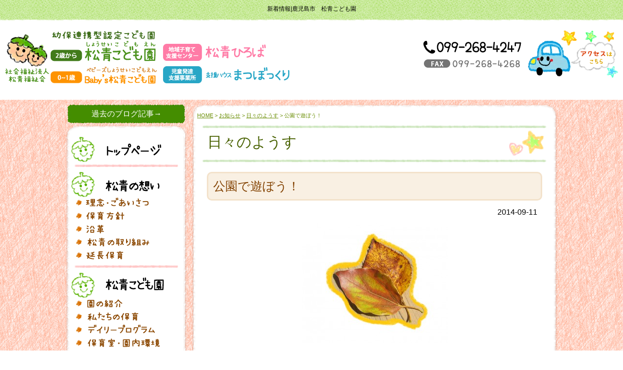

--- FILE ---
content_type: text/html; charset=UTF-8
request_url: https://shousei.net/2014/09/%E5%85%AC%E5%9C%92%E3%81%A7%E9%81%8A%E3%81%BC%E3%81%86%EF%BC%81/
body_size: 55272
content:
<!DOCTYPE html>
<html lang="ja">
<head>
<meta charset="UTF-8" />

<meta name="viewport" content="width=device-width, initial-scale=1.0" />
<link rel="profile" href="http://gmpg.org/xfn/11" />
<link rel="stylesheet" type="text/css" media="screen,print" href="https://shousei.net/wp-content/themes/shousei/style.css" />
<link rel="pingback" href="https://shousei.net/xmlrpc.php" />
<link rel="shortcut icon" href="https://shousei.net/wp-content/themes/shousei/img/favicon.ico" />
<script type="text/javascript" src="https://code.jquery.com/jquery-latest.min.js"></script>
<script type="text/javascript" src="https://shousei.net/wp-content/themes/shousei/js/scroll.js"></script>
<script type="text/javascript">
/* <![CDATA[ */
window.JetpackScriptData = {"site":{"icon":"","title":"鹿児島市　松青こども園","host":"unknown","is_wpcom_platform":false}};
/* ]]> */
</script>
	<style>img:is([sizes="auto" i], [sizes^="auto," i]) { contain-intrinsic-size: 3000px 1500px }</style>
	
		<!-- All in One SEO 4.8.4.1 - aioseo.com -->
		<title>公園で遊ぼう！ | 鹿児島市 松青こども園</title>
	<meta name="description" content="まだまだ暑さは残っていますが、木々はいつの間にか色づきはじめ、 秋を感じるようになってきました。 天気の良い今" />
	<meta name="robots" content="max-image-preview:large" />
	<meta name="author" content="admin_shousei"/>
	<link rel="canonical" href="https://shousei.net/2014/09/%e5%85%ac%e5%9c%92%e3%81%a7%e9%81%8a%e3%81%bc%e3%81%86%ef%bc%81/" />
	<meta name="generator" content="All in One SEO (AIOSEO) 4.8.4.1" />
		<meta property="og:locale" content="ja_JP" />
		<meta property="og:site_name" content="鹿児島市　松青こども園 | 鹿児島市谷山中央　心を育てる保育　松青こども園" />
		<meta property="og:type" content="article" />
		<meta property="og:title" content="公園で遊ぼう！ | 鹿児島市 松青こども園" />
		<meta property="og:description" content="まだまだ暑さは残っていますが、木々はいつの間にか色づきはじめ、 秋を感じるようになってきました。 天気の良い今" />
		<meta property="og:url" content="https://shousei.net/2014/09/%e5%85%ac%e5%9c%92%e3%81%a7%e9%81%8a%e3%81%bc%e3%81%86%ef%bc%81/" />
		<meta property="article:published_time" content="2014-09-11T05:01:53+00:00" />
		<meta property="article:modified_time" content="2014-09-11T05:01:53+00:00" />
		<meta name="twitter:card" content="summary" />
		<meta name="twitter:title" content="公園で遊ぼう！ | 鹿児島市 松青こども園" />
		<meta name="twitter:description" content="まだまだ暑さは残っていますが、木々はいつの間にか色づきはじめ、 秋を感じるようになってきました。 天気の良い今" />
		<script type="application/ld+json" class="aioseo-schema">
			{"@context":"https:\/\/schema.org","@graph":[{"@type":"Article","@id":"https:\/\/shousei.net\/2014\/09\/%e5%85%ac%e5%9c%92%e3%81%a7%e9%81%8a%e3%81%bc%e3%81%86%ef%bc%81\/#article","name":"\u516c\u5712\u3067\u904a\u307c\u3046\uff01 | \u9e7f\u5150\u5cf6\u5e02 \u677e\u9752\u3053\u3069\u3082\u5712","headline":"\u516c\u5712\u3067\u904a\u307c\u3046\uff01","author":{"@id":"https:\/\/shousei.net\/author\/admin_shousei\/#author"},"publisher":{"@id":"https:\/\/shousei.net\/#organization"},"image":{"@type":"ImageObject","url":"https:\/\/shousei.net\/wp-content\/uploads\/2014\/09\/IMG_2409-blg.jpg","@id":"https:\/\/shousei.net\/2014\/09\/%e5%85%ac%e5%9c%92%e3%81%a7%e9%81%8a%e3%81%bc%e3%81%86%ef%bc%81\/#articleImage","width":825,"height":678},"datePublished":"2014-09-11T14:01:53+09:00","dateModified":"2014-09-11T14:01:53+09:00","inLanguage":"ja","mainEntityOfPage":{"@id":"https:\/\/shousei.net\/2014\/09\/%e5%85%ac%e5%9c%92%e3%81%a7%e9%81%8a%e3%81%bc%e3%81%86%ef%bc%81\/#webpage"},"isPartOf":{"@id":"https:\/\/shousei.net\/2014\/09\/%e5%85%ac%e5%9c%92%e3%81%a7%e9%81%8a%e3%81%bc%e3%81%86%ef%bc%81\/#webpage"},"articleSection":"\u65e5\u3005\u306e\u3088\u3046\u3059"},{"@type":"BreadcrumbList","@id":"https:\/\/shousei.net\/2014\/09\/%e5%85%ac%e5%9c%92%e3%81%a7%e9%81%8a%e3%81%bc%e3%81%86%ef%bc%81\/#breadcrumblist","itemListElement":[{"@type":"ListItem","@id":"https:\/\/shousei.net#listItem","position":1,"name":"\u30db\u30fc\u30e0","item":"https:\/\/shousei.net","nextItem":{"@type":"ListItem","@id":"https:\/\/shousei.net\/category\/news\/#listItem","name":"\u304a\u77e5\u3089\u305b"}},{"@type":"ListItem","@id":"https:\/\/shousei.net\/category\/news\/#listItem","position":2,"name":"\u304a\u77e5\u3089\u305b","item":"https:\/\/shousei.net\/category\/news\/","nextItem":{"@type":"ListItem","@id":"https:\/\/shousei.net\/category\/news\/hibi\/#listItem","name":"\u65e5\u3005\u306e\u3088\u3046\u3059"},"previousItem":{"@type":"ListItem","@id":"https:\/\/shousei.net#listItem","name":"\u30db\u30fc\u30e0"}},{"@type":"ListItem","@id":"https:\/\/shousei.net\/category\/news\/hibi\/#listItem","position":3,"name":"\u65e5\u3005\u306e\u3088\u3046\u3059","item":"https:\/\/shousei.net\/category\/news\/hibi\/","nextItem":{"@type":"ListItem","@id":"https:\/\/shousei.net\/2014\/09\/%e5%85%ac%e5%9c%92%e3%81%a7%e9%81%8a%e3%81%bc%e3%81%86%ef%bc%81\/#listItem","name":"\u516c\u5712\u3067\u904a\u307c\u3046\uff01"},"previousItem":{"@type":"ListItem","@id":"https:\/\/shousei.net\/category\/news\/#listItem","name":"\u304a\u77e5\u3089\u305b"}},{"@type":"ListItem","@id":"https:\/\/shousei.net\/2014\/09\/%e5%85%ac%e5%9c%92%e3%81%a7%e9%81%8a%e3%81%bc%e3%81%86%ef%bc%81\/#listItem","position":4,"name":"\u516c\u5712\u3067\u904a\u307c\u3046\uff01","previousItem":{"@type":"ListItem","@id":"https:\/\/shousei.net\/category\/news\/hibi\/#listItem","name":"\u65e5\u3005\u306e\u3088\u3046\u3059"}}]},{"@type":"Organization","@id":"https:\/\/shousei.net\/#organization","name":"\u9e7f\u5150\u5cf6\u5e02\u3000\u677e\u9752\u3053\u3069\u3082\u5712","description":"\u9e7f\u5150\u5cf6\u5e02\u8c37\u5c71\u4e2d\u592e\u3000\u5fc3\u3092\u80b2\u3066\u308b\u4fdd\u80b2\u3000\u677e\u9752\u3053\u3069\u3082\u5712","url":"https:\/\/shousei.net\/"},{"@type":"Person","@id":"https:\/\/shousei.net\/author\/admin_shousei\/#author","url":"https:\/\/shousei.net\/author\/admin_shousei\/","name":"admin_shousei","image":{"@type":"ImageObject","@id":"https:\/\/shousei.net\/2014\/09\/%e5%85%ac%e5%9c%92%e3%81%a7%e9%81%8a%e3%81%bc%e3%81%86%ef%bc%81\/#authorImage","url":"https:\/\/secure.gravatar.com\/avatar\/db835f757991ca8abb3c5de2572ab4be6d73fcb1b920385fb3f5f64b506df540?s=96&d=mm&r=g","width":96,"height":96,"caption":"admin_shousei"}},{"@type":"WebPage","@id":"https:\/\/shousei.net\/2014\/09\/%e5%85%ac%e5%9c%92%e3%81%a7%e9%81%8a%e3%81%bc%e3%81%86%ef%bc%81\/#webpage","url":"https:\/\/shousei.net\/2014\/09\/%e5%85%ac%e5%9c%92%e3%81%a7%e9%81%8a%e3%81%bc%e3%81%86%ef%bc%81\/","name":"\u516c\u5712\u3067\u904a\u307c\u3046\uff01 | \u9e7f\u5150\u5cf6\u5e02 \u677e\u9752\u3053\u3069\u3082\u5712","description":"\u307e\u3060\u307e\u3060\u6691\u3055\u306f\u6b8b\u3063\u3066\u3044\u307e\u3059\u304c\u3001\u6728\u3005\u306f\u3044\u3064\u306e\u9593\u306b\u304b\u8272\u3065\u304d\u306f\u3058\u3081\u3001 \u79cb\u3092\u611f\u3058\u308b\u3088\u3046\u306b\u306a\u3063\u3066\u304d\u307e\u3057\u305f\u3002 \u5929\u6c17\u306e\u826f\u3044\u4eca","inLanguage":"ja","isPartOf":{"@id":"https:\/\/shousei.net\/#website"},"breadcrumb":{"@id":"https:\/\/shousei.net\/2014\/09\/%e5%85%ac%e5%9c%92%e3%81%a7%e9%81%8a%e3%81%bc%e3%81%86%ef%bc%81\/#breadcrumblist"},"author":{"@id":"https:\/\/shousei.net\/author\/admin_shousei\/#author"},"creator":{"@id":"https:\/\/shousei.net\/author\/admin_shousei\/#author"},"datePublished":"2014-09-11T14:01:53+09:00","dateModified":"2014-09-11T14:01:53+09:00"},{"@type":"WebSite","@id":"https:\/\/shousei.net\/#website","url":"https:\/\/shousei.net\/","name":"\u9e7f\u5150\u5cf6\u5e02\u3000\u677e\u9752\u3053\u3069\u3082\u5712","description":"\u9e7f\u5150\u5cf6\u5e02\u8c37\u5c71\u4e2d\u592e\u3000\u5fc3\u3092\u80b2\u3066\u308b\u4fdd\u80b2\u3000\u677e\u9752\u3053\u3069\u3082\u5712","inLanguage":"ja","publisher":{"@id":"https:\/\/shousei.net\/#organization"}}]}
		</script>
		<!-- All in One SEO -->

<link rel="alternate" type="application/rss+xml" title="鹿児島市　松青こども園 &raquo; フィード" href="https://shousei.net/feed/" />
<link rel="alternate" type="application/rss+xml" title="鹿児島市　松青こども園 &raquo; コメントフィード" href="https://shousei.net/comments/feed/" />
<script type="text/javascript">
/* <![CDATA[ */
window._wpemojiSettings = {"baseUrl":"https:\/\/s.w.org\/images\/core\/emoji\/16.0.1\/72x72\/","ext":".png","svgUrl":"https:\/\/s.w.org\/images\/core\/emoji\/16.0.1\/svg\/","svgExt":".svg","source":{"concatemoji":"https:\/\/shousei.net\/wp-includes\/js\/wp-emoji-release.min.js?ver=6.8.3"}};
/*! This file is auto-generated */
!function(s,n){var o,i,e;function c(e){try{var t={supportTests:e,timestamp:(new Date).valueOf()};sessionStorage.setItem(o,JSON.stringify(t))}catch(e){}}function p(e,t,n){e.clearRect(0,0,e.canvas.width,e.canvas.height),e.fillText(t,0,0);var t=new Uint32Array(e.getImageData(0,0,e.canvas.width,e.canvas.height).data),a=(e.clearRect(0,0,e.canvas.width,e.canvas.height),e.fillText(n,0,0),new Uint32Array(e.getImageData(0,0,e.canvas.width,e.canvas.height).data));return t.every(function(e,t){return e===a[t]})}function u(e,t){e.clearRect(0,0,e.canvas.width,e.canvas.height),e.fillText(t,0,0);for(var n=e.getImageData(16,16,1,1),a=0;a<n.data.length;a++)if(0!==n.data[a])return!1;return!0}function f(e,t,n,a){switch(t){case"flag":return n(e,"\ud83c\udff3\ufe0f\u200d\u26a7\ufe0f","\ud83c\udff3\ufe0f\u200b\u26a7\ufe0f")?!1:!n(e,"\ud83c\udde8\ud83c\uddf6","\ud83c\udde8\u200b\ud83c\uddf6")&&!n(e,"\ud83c\udff4\udb40\udc67\udb40\udc62\udb40\udc65\udb40\udc6e\udb40\udc67\udb40\udc7f","\ud83c\udff4\u200b\udb40\udc67\u200b\udb40\udc62\u200b\udb40\udc65\u200b\udb40\udc6e\u200b\udb40\udc67\u200b\udb40\udc7f");case"emoji":return!a(e,"\ud83e\udedf")}return!1}function g(e,t,n,a){var r="undefined"!=typeof WorkerGlobalScope&&self instanceof WorkerGlobalScope?new OffscreenCanvas(300,150):s.createElement("canvas"),o=r.getContext("2d",{willReadFrequently:!0}),i=(o.textBaseline="top",o.font="600 32px Arial",{});return e.forEach(function(e){i[e]=t(o,e,n,a)}),i}function t(e){var t=s.createElement("script");t.src=e,t.defer=!0,s.head.appendChild(t)}"undefined"!=typeof Promise&&(o="wpEmojiSettingsSupports",i=["flag","emoji"],n.supports={everything:!0,everythingExceptFlag:!0},e=new Promise(function(e){s.addEventListener("DOMContentLoaded",e,{once:!0})}),new Promise(function(t){var n=function(){try{var e=JSON.parse(sessionStorage.getItem(o));if("object"==typeof e&&"number"==typeof e.timestamp&&(new Date).valueOf()<e.timestamp+604800&&"object"==typeof e.supportTests)return e.supportTests}catch(e){}return null}();if(!n){if("undefined"!=typeof Worker&&"undefined"!=typeof OffscreenCanvas&&"undefined"!=typeof URL&&URL.createObjectURL&&"undefined"!=typeof Blob)try{var e="postMessage("+g.toString()+"("+[JSON.stringify(i),f.toString(),p.toString(),u.toString()].join(",")+"));",a=new Blob([e],{type:"text/javascript"}),r=new Worker(URL.createObjectURL(a),{name:"wpTestEmojiSupports"});return void(r.onmessage=function(e){c(n=e.data),r.terminate(),t(n)})}catch(e){}c(n=g(i,f,p,u))}t(n)}).then(function(e){for(var t in e)n.supports[t]=e[t],n.supports.everything=n.supports.everything&&n.supports[t],"flag"!==t&&(n.supports.everythingExceptFlag=n.supports.everythingExceptFlag&&n.supports[t]);n.supports.everythingExceptFlag=n.supports.everythingExceptFlag&&!n.supports.flag,n.DOMReady=!1,n.readyCallback=function(){n.DOMReady=!0}}).then(function(){return e}).then(function(){var e;n.supports.everything||(n.readyCallback(),(e=n.source||{}).concatemoji?t(e.concatemoji):e.wpemoji&&e.twemoji&&(t(e.twemoji),t(e.wpemoji)))}))}((window,document),window._wpemojiSettings);
/* ]]> */
</script>
<link rel='stylesheet' id='sbi_styles-css' href='https://shousei.net/wp-content/plugins/instagram-feed/css/sbi-styles.min.css?ver=6.9.1' type='text/css' media='all' />
<style id='wp-emoji-styles-inline-css' type='text/css'>

	img.wp-smiley, img.emoji {
		display: inline !important;
		border: none !important;
		box-shadow: none !important;
		height: 1em !important;
		width: 1em !important;
		margin: 0 0.07em !important;
		vertical-align: -0.1em !important;
		background: none !important;
		padding: 0 !important;
	}
</style>
<link rel='stylesheet' id='wp-block-library-css' href='https://shousei.net/wp-includes/css/dist/block-library/style.min.css?ver=6.8.3' type='text/css' media='all' />
<style id='classic-theme-styles-inline-css' type='text/css'>
/*! This file is auto-generated */
.wp-block-button__link{color:#fff;background-color:#32373c;border-radius:9999px;box-shadow:none;text-decoration:none;padding:calc(.667em + 2px) calc(1.333em + 2px);font-size:1.125em}.wp-block-file__button{background:#32373c;color:#fff;text-decoration:none}
</style>
<link rel='stylesheet' id='mediaelement-css' href='https://shousei.net/wp-includes/js/mediaelement/mediaelementplayer-legacy.min.css?ver=4.2.17' type='text/css' media='all' />
<link rel='stylesheet' id='wp-mediaelement-css' href='https://shousei.net/wp-includes/js/mediaelement/wp-mediaelement.min.css?ver=6.8.3' type='text/css' media='all' />
<style id='jetpack-sharing-buttons-style-inline-css' type='text/css'>
.jetpack-sharing-buttons__services-list{display:flex;flex-direction:row;flex-wrap:wrap;gap:0;list-style-type:none;margin:5px;padding:0}.jetpack-sharing-buttons__services-list.has-small-icon-size{font-size:12px}.jetpack-sharing-buttons__services-list.has-normal-icon-size{font-size:16px}.jetpack-sharing-buttons__services-list.has-large-icon-size{font-size:24px}.jetpack-sharing-buttons__services-list.has-huge-icon-size{font-size:36px}@media print{.jetpack-sharing-buttons__services-list{display:none!important}}.editor-styles-wrapper .wp-block-jetpack-sharing-buttons{gap:0;padding-inline-start:0}ul.jetpack-sharing-buttons__services-list.has-background{padding:1.25em 2.375em}
</style>
<style id='global-styles-inline-css' type='text/css'>
:root{--wp--preset--aspect-ratio--square: 1;--wp--preset--aspect-ratio--4-3: 4/3;--wp--preset--aspect-ratio--3-4: 3/4;--wp--preset--aspect-ratio--3-2: 3/2;--wp--preset--aspect-ratio--2-3: 2/3;--wp--preset--aspect-ratio--16-9: 16/9;--wp--preset--aspect-ratio--9-16: 9/16;--wp--preset--color--black: #000000;--wp--preset--color--cyan-bluish-gray: #abb8c3;--wp--preset--color--white: #ffffff;--wp--preset--color--pale-pink: #f78da7;--wp--preset--color--vivid-red: #cf2e2e;--wp--preset--color--luminous-vivid-orange: #ff6900;--wp--preset--color--luminous-vivid-amber: #fcb900;--wp--preset--color--light-green-cyan: #7bdcb5;--wp--preset--color--vivid-green-cyan: #00d084;--wp--preset--color--pale-cyan-blue: #8ed1fc;--wp--preset--color--vivid-cyan-blue: #0693e3;--wp--preset--color--vivid-purple: #9b51e0;--wp--preset--gradient--vivid-cyan-blue-to-vivid-purple: linear-gradient(135deg,rgba(6,147,227,1) 0%,rgb(155,81,224) 100%);--wp--preset--gradient--light-green-cyan-to-vivid-green-cyan: linear-gradient(135deg,rgb(122,220,180) 0%,rgb(0,208,130) 100%);--wp--preset--gradient--luminous-vivid-amber-to-luminous-vivid-orange: linear-gradient(135deg,rgba(252,185,0,1) 0%,rgba(255,105,0,1) 100%);--wp--preset--gradient--luminous-vivid-orange-to-vivid-red: linear-gradient(135deg,rgba(255,105,0,1) 0%,rgb(207,46,46) 100%);--wp--preset--gradient--very-light-gray-to-cyan-bluish-gray: linear-gradient(135deg,rgb(238,238,238) 0%,rgb(169,184,195) 100%);--wp--preset--gradient--cool-to-warm-spectrum: linear-gradient(135deg,rgb(74,234,220) 0%,rgb(151,120,209) 20%,rgb(207,42,186) 40%,rgb(238,44,130) 60%,rgb(251,105,98) 80%,rgb(254,248,76) 100%);--wp--preset--gradient--blush-light-purple: linear-gradient(135deg,rgb(255,206,236) 0%,rgb(152,150,240) 100%);--wp--preset--gradient--blush-bordeaux: linear-gradient(135deg,rgb(254,205,165) 0%,rgb(254,45,45) 50%,rgb(107,0,62) 100%);--wp--preset--gradient--luminous-dusk: linear-gradient(135deg,rgb(255,203,112) 0%,rgb(199,81,192) 50%,rgb(65,88,208) 100%);--wp--preset--gradient--pale-ocean: linear-gradient(135deg,rgb(255,245,203) 0%,rgb(182,227,212) 50%,rgb(51,167,181) 100%);--wp--preset--gradient--electric-grass: linear-gradient(135deg,rgb(202,248,128) 0%,rgb(113,206,126) 100%);--wp--preset--gradient--midnight: linear-gradient(135deg,rgb(2,3,129) 0%,rgb(40,116,252) 100%);--wp--preset--font-size--small: 13px;--wp--preset--font-size--medium: 20px;--wp--preset--font-size--large: 36px;--wp--preset--font-size--x-large: 42px;--wp--preset--spacing--20: 0.44rem;--wp--preset--spacing--30: 0.67rem;--wp--preset--spacing--40: 1rem;--wp--preset--spacing--50: 1.5rem;--wp--preset--spacing--60: 2.25rem;--wp--preset--spacing--70: 3.38rem;--wp--preset--spacing--80: 5.06rem;--wp--preset--shadow--natural: 6px 6px 9px rgba(0, 0, 0, 0.2);--wp--preset--shadow--deep: 12px 12px 50px rgba(0, 0, 0, 0.4);--wp--preset--shadow--sharp: 6px 6px 0px rgba(0, 0, 0, 0.2);--wp--preset--shadow--outlined: 6px 6px 0px -3px rgba(255, 255, 255, 1), 6px 6px rgba(0, 0, 0, 1);--wp--preset--shadow--crisp: 6px 6px 0px rgba(0, 0, 0, 1);}:where(.is-layout-flex){gap: 0.5em;}:where(.is-layout-grid){gap: 0.5em;}body .is-layout-flex{display: flex;}.is-layout-flex{flex-wrap: wrap;align-items: center;}.is-layout-flex > :is(*, div){margin: 0;}body .is-layout-grid{display: grid;}.is-layout-grid > :is(*, div){margin: 0;}:where(.wp-block-columns.is-layout-flex){gap: 2em;}:where(.wp-block-columns.is-layout-grid){gap: 2em;}:where(.wp-block-post-template.is-layout-flex){gap: 1.25em;}:where(.wp-block-post-template.is-layout-grid){gap: 1.25em;}.has-black-color{color: var(--wp--preset--color--black) !important;}.has-cyan-bluish-gray-color{color: var(--wp--preset--color--cyan-bluish-gray) !important;}.has-white-color{color: var(--wp--preset--color--white) !important;}.has-pale-pink-color{color: var(--wp--preset--color--pale-pink) !important;}.has-vivid-red-color{color: var(--wp--preset--color--vivid-red) !important;}.has-luminous-vivid-orange-color{color: var(--wp--preset--color--luminous-vivid-orange) !important;}.has-luminous-vivid-amber-color{color: var(--wp--preset--color--luminous-vivid-amber) !important;}.has-light-green-cyan-color{color: var(--wp--preset--color--light-green-cyan) !important;}.has-vivid-green-cyan-color{color: var(--wp--preset--color--vivid-green-cyan) !important;}.has-pale-cyan-blue-color{color: var(--wp--preset--color--pale-cyan-blue) !important;}.has-vivid-cyan-blue-color{color: var(--wp--preset--color--vivid-cyan-blue) !important;}.has-vivid-purple-color{color: var(--wp--preset--color--vivid-purple) !important;}.has-black-background-color{background-color: var(--wp--preset--color--black) !important;}.has-cyan-bluish-gray-background-color{background-color: var(--wp--preset--color--cyan-bluish-gray) !important;}.has-white-background-color{background-color: var(--wp--preset--color--white) !important;}.has-pale-pink-background-color{background-color: var(--wp--preset--color--pale-pink) !important;}.has-vivid-red-background-color{background-color: var(--wp--preset--color--vivid-red) !important;}.has-luminous-vivid-orange-background-color{background-color: var(--wp--preset--color--luminous-vivid-orange) !important;}.has-luminous-vivid-amber-background-color{background-color: var(--wp--preset--color--luminous-vivid-amber) !important;}.has-light-green-cyan-background-color{background-color: var(--wp--preset--color--light-green-cyan) !important;}.has-vivid-green-cyan-background-color{background-color: var(--wp--preset--color--vivid-green-cyan) !important;}.has-pale-cyan-blue-background-color{background-color: var(--wp--preset--color--pale-cyan-blue) !important;}.has-vivid-cyan-blue-background-color{background-color: var(--wp--preset--color--vivid-cyan-blue) !important;}.has-vivid-purple-background-color{background-color: var(--wp--preset--color--vivid-purple) !important;}.has-black-border-color{border-color: var(--wp--preset--color--black) !important;}.has-cyan-bluish-gray-border-color{border-color: var(--wp--preset--color--cyan-bluish-gray) !important;}.has-white-border-color{border-color: var(--wp--preset--color--white) !important;}.has-pale-pink-border-color{border-color: var(--wp--preset--color--pale-pink) !important;}.has-vivid-red-border-color{border-color: var(--wp--preset--color--vivid-red) !important;}.has-luminous-vivid-orange-border-color{border-color: var(--wp--preset--color--luminous-vivid-orange) !important;}.has-luminous-vivid-amber-border-color{border-color: var(--wp--preset--color--luminous-vivid-amber) !important;}.has-light-green-cyan-border-color{border-color: var(--wp--preset--color--light-green-cyan) !important;}.has-vivid-green-cyan-border-color{border-color: var(--wp--preset--color--vivid-green-cyan) !important;}.has-pale-cyan-blue-border-color{border-color: var(--wp--preset--color--pale-cyan-blue) !important;}.has-vivid-cyan-blue-border-color{border-color: var(--wp--preset--color--vivid-cyan-blue) !important;}.has-vivid-purple-border-color{border-color: var(--wp--preset--color--vivid-purple) !important;}.has-vivid-cyan-blue-to-vivid-purple-gradient-background{background: var(--wp--preset--gradient--vivid-cyan-blue-to-vivid-purple) !important;}.has-light-green-cyan-to-vivid-green-cyan-gradient-background{background: var(--wp--preset--gradient--light-green-cyan-to-vivid-green-cyan) !important;}.has-luminous-vivid-amber-to-luminous-vivid-orange-gradient-background{background: var(--wp--preset--gradient--luminous-vivid-amber-to-luminous-vivid-orange) !important;}.has-luminous-vivid-orange-to-vivid-red-gradient-background{background: var(--wp--preset--gradient--luminous-vivid-orange-to-vivid-red) !important;}.has-very-light-gray-to-cyan-bluish-gray-gradient-background{background: var(--wp--preset--gradient--very-light-gray-to-cyan-bluish-gray) !important;}.has-cool-to-warm-spectrum-gradient-background{background: var(--wp--preset--gradient--cool-to-warm-spectrum) !important;}.has-blush-light-purple-gradient-background{background: var(--wp--preset--gradient--blush-light-purple) !important;}.has-blush-bordeaux-gradient-background{background: var(--wp--preset--gradient--blush-bordeaux) !important;}.has-luminous-dusk-gradient-background{background: var(--wp--preset--gradient--luminous-dusk) !important;}.has-pale-ocean-gradient-background{background: var(--wp--preset--gradient--pale-ocean) !important;}.has-electric-grass-gradient-background{background: var(--wp--preset--gradient--electric-grass) !important;}.has-midnight-gradient-background{background: var(--wp--preset--gradient--midnight) !important;}.has-small-font-size{font-size: var(--wp--preset--font-size--small) !important;}.has-medium-font-size{font-size: var(--wp--preset--font-size--medium) !important;}.has-large-font-size{font-size: var(--wp--preset--font-size--large) !important;}.has-x-large-font-size{font-size: var(--wp--preset--font-size--x-large) !important;}
:where(.wp-block-post-template.is-layout-flex){gap: 1.25em;}:where(.wp-block-post-template.is-layout-grid){gap: 1.25em;}
:where(.wp-block-columns.is-layout-flex){gap: 2em;}:where(.wp-block-columns.is-layout-grid){gap: 2em;}
:root :where(.wp-block-pullquote){font-size: 1.5em;line-height: 1.6;}
</style>
<link rel='stylesheet' id='contact-form-7-css' href='https://shousei.net/wp-content/plugins/contact-form-7/includes/css/styles.css?ver=6.1' type='text/css' media='all' />
<link rel='stylesheet' id='fancybox-for-wp-css' href='https://shousei.net/wp-content/plugins/fancybox-for-wordpress/assets/css/fancybox.css?ver=1.3.4' type='text/css' media='all' />
<style id='akismet-widget-style-inline-css' type='text/css'>

			.a-stats {
				--akismet-color-mid-green: #357b49;
				--akismet-color-white: #fff;
				--akismet-color-light-grey: #f6f7f7;

				max-width: 350px;
				width: auto;
			}

			.a-stats * {
				all: unset;
				box-sizing: border-box;
			}

			.a-stats strong {
				font-weight: 600;
			}

			.a-stats a.a-stats__link,
			.a-stats a.a-stats__link:visited,
			.a-stats a.a-stats__link:active {
				background: var(--akismet-color-mid-green);
				border: none;
				box-shadow: none;
				border-radius: 8px;
				color: var(--akismet-color-white);
				cursor: pointer;
				display: block;
				font-family: -apple-system, BlinkMacSystemFont, 'Segoe UI', 'Roboto', 'Oxygen-Sans', 'Ubuntu', 'Cantarell', 'Helvetica Neue', sans-serif;
				font-weight: 500;
				padding: 12px;
				text-align: center;
				text-decoration: none;
				transition: all 0.2s ease;
			}

			/* Extra specificity to deal with TwentyTwentyOne focus style */
			.widget .a-stats a.a-stats__link:focus {
				background: var(--akismet-color-mid-green);
				color: var(--akismet-color-white);
				text-decoration: none;
			}

			.a-stats a.a-stats__link:hover {
				filter: brightness(110%);
				box-shadow: 0 4px 12px rgba(0, 0, 0, 0.06), 0 0 2px rgba(0, 0, 0, 0.16);
			}

			.a-stats .count {
				color: var(--akismet-color-white);
				display: block;
				font-size: 1.5em;
				line-height: 1.4;
				padding: 0 13px;
				white-space: nowrap;
			}
		
</style>
<script type="text/javascript" src="https://shousei.net/wp-includes/js/jquery/jquery.min.js?ver=3.7.1" id="jquery-core-js"></script>
<script type="text/javascript" src="https://shousei.net/wp-includes/js/jquery/jquery-migrate.min.js?ver=3.4.1" id="jquery-migrate-js"></script>
<script type="text/javascript" src="https://shousei.net/wp-content/plugins/fancybox-for-wordpress/assets/js/purify.min.js?ver=1.3.4" id="purify-js"></script>
<script type="text/javascript" src="https://shousei.net/wp-content/plugins/fancybox-for-wordpress/assets/js/jquery.fancybox.js?ver=1.3.4" id="fancybox-for-wp-js"></script>
<link rel="https://api.w.org/" href="https://shousei.net/wp-json/" /><link rel="alternate" title="JSON" type="application/json" href="https://shousei.net/wp-json/wp/v2/posts/1195" /><link rel="EditURI" type="application/rsd+xml" title="RSD" href="https://shousei.net/xmlrpc.php?rsd" />
<meta name="generator" content="WordPress 6.8.3" />
<link rel='shortlink' href='https://shousei.net/?p=1195' />
<link rel="alternate" title="oEmbed (JSON)" type="application/json+oembed" href="https://shousei.net/wp-json/oembed/1.0/embed?url=https%3A%2F%2Fshousei.net%2F2014%2F09%2F%25e5%2585%25ac%25e5%259c%2592%25e3%2581%25a7%25e9%2581%258a%25e3%2581%25bc%25e3%2581%2586%25ef%25bc%2581%2F" />
<link rel="alternate" title="oEmbed (XML)" type="text/xml+oembed" href="https://shousei.net/wp-json/oembed/1.0/embed?url=https%3A%2F%2Fshousei.net%2F2014%2F09%2F%25e5%2585%25ac%25e5%259c%2592%25e3%2581%25a7%25e9%2581%258a%25e3%2581%25bc%25e3%2581%2586%25ef%25bc%2581%2F&#038;format=xml" />

<!-- Fancybox for WordPress v3.3.7 -->
<style type="text/css">
	.fancybox-slide--image .fancybox-content{background-color: #FFFFFF}div.fancybox-caption{display:none !important;}
	
	img.fancybox-image{border-width:10px;border-color:#FFFFFF;border-style:solid;}
	div.fancybox-bg{background-color:rgba(102,102,102,0.3);opacity:1 !important;}div.fancybox-content{border-color:#FFFFFF}
	div#fancybox-title{background-color:#FFFFFF}
	div.fancybox-content{background-color:#FFFFFF}
	div#fancybox-title-inside{color:#333333}
	
	
	
	div.fancybox-caption p.caption-title{display:inline-block}
	div.fancybox-caption p.caption-title{font-size:14px}
	div.fancybox-caption p.caption-title{color:#333333}
	div.fancybox-caption {color:#333333}div.fancybox-caption p.caption-title {background:#fff; width:auto;padding:10px 30px;}div.fancybox-content p.caption-title{color:#333333;margin: 0;padding: 5px 0;}body.fancybox-active .fancybox-container .fancybox-stage .fancybox-content .fancybox-close-small{display:block;}
</style><script type="text/javascript">
	jQuery(function () {

		var mobileOnly = false;
		
		if (mobileOnly) {
			return;
		}

		jQuery.fn.getTitle = function () { // Copy the title of every IMG tag and add it to its parent A so that fancybox can show titles
			var arr = jQuery("a[data-fancybox]");jQuery.each(arr, function() {var title = jQuery(this).children("img").attr("title") || '';var figCaptionHtml = jQuery(this).next("figcaption").html() || '';var processedCaption = figCaptionHtml;if (figCaptionHtml.length && typeof DOMPurify === 'function') {processedCaption = DOMPurify.sanitize(figCaptionHtml, {USE_PROFILES: {html: true}});} else if (figCaptionHtml.length) {processedCaption = jQuery("<div>").text(figCaptionHtml).html();}var newTitle = title;if (processedCaption.length) {newTitle = title.length ? title + " " + processedCaption : processedCaption;}if (newTitle.length) {jQuery(this).attr("title", newTitle);}});		}

		// Supported file extensions

				var thumbnails = jQuery("a:has(img)").not(".nolightbox").not('.envira-gallery-link').not('.ngg-simplelightbox').filter(function () {
			return /\.(jpe?g|png|gif|mp4|webp|bmp|pdf)(\?[^/]*)*$/i.test(jQuery(this).attr('href'))
		});
		

		// Add data-type iframe for links that are not images or videos.
		var iframeLinks = jQuery('.fancyboxforwp').filter(function () {
			return !/\.(jpe?g|png|gif|mp4|webp|bmp|pdf)(\?[^/]*)*$/i.test(jQuery(this).attr('href'))
		}).filter(function () {
			return !/vimeo|youtube/i.test(jQuery(this).attr('href'))
		});
		iframeLinks.attr({"data-type": "iframe"}).getTitle();

				// Gallery All
		thumbnails.addClass("fancyboxforwp").attr("data-fancybox", "gallery").getTitle();
		iframeLinks.attr({"data-fancybox": "gallery"}).getTitle();

		// Gallery type NONE
		
		// Call fancybox and apply it on any link with a rel atribute that starts with "fancybox", with the options set on the admin panel
		jQuery("a.fancyboxforwp").fancyboxforwp({
			loop: true,
			smallBtn: true,
			zoomOpacity: "auto",
			animationEffect: "fade",
			animationDuration: 500,
			transitionEffect: "fade",
			transitionDuration: "300",
			overlayShow: true,
			overlayOpacity: "0.3",
			titleShow: true,
			titlePosition: "inside",
			keyboard: true,
			showCloseButton: true,
			arrows: true,
			clickContent:false,
			clickSlide: "close",
			mobile: {
				clickContent: function (current, event) {
					return current.type === "image" ? "toggleControls" : false;
				},
				clickSlide: function (current, event) {
					return current.type === "image" ? "close" : "close";
				},
			},
			wheel: false,
			toolbar: true,
			preventCaptionOverlap: true,
			onInit: function() { },			onDeactivate
	: function() { },		beforeClose: function() { },			afterShow: function(instance) { jQuery( ".fancybox-image" ).on("click", function( ){ ( instance.isScaledDown() ) ? instance.scaleToActual() : instance.scaleToFit() }) },				afterClose: function() { },					caption : function( instance, item ) {var title = "";if("undefined" != typeof jQuery(this).context ){var title = jQuery(this).context.title;} else { var title = ("undefined" != typeof jQuery(this).attr("title")) ? jQuery(this).attr("title") : false;}var caption = jQuery(this).data('caption') || '';if ( item.type === 'image' && title.length ) {caption = (caption.length ? caption + '<br />' : '') + '<p class="caption-title">'+jQuery("<div>").text(title).html()+'</p>' ;}if (typeof DOMPurify === "function" && caption.length) { return DOMPurify.sanitize(caption, {USE_PROFILES: {html: true}}); } else { return jQuery("<div>").text(caption).html(); }},
		afterLoad : function( instance, current ) {var captionContent = current.opts.caption || '';var sanitizedCaptionString = '';if (typeof DOMPurify === 'function' && captionContent.length) {sanitizedCaptionString = DOMPurify.sanitize(captionContent, {USE_PROFILES: {html: true}});} else if (captionContent.length) { sanitizedCaptionString = jQuery("<div>").text(captionContent).html();}if (sanitizedCaptionString.length) { current.$content.append(jQuery('<div class=\"fancybox-custom-caption inside-caption\" style=\" position: absolute;left:0;right:0;color:#000;margin:0 auto;bottom:0;text-align:center;background-color:#FFFFFF \"></div>').html(sanitizedCaptionString)); }},
			})
		;

			})
</script>
<!-- END Fancybox for WordPress -->
<!--[if lt IE 9]>
<script src="https://shousei.net/wp-content/themes/shouseijs/html5shiv.js"></script>
<![endif]-->
<script type="text/javascript">
<!--
$(function(){
	$(".menubtn").click(function(){
		$("#menuul").toggleClass('togmenu');
	});
});
-->
</script>
<script>
  (function(i,s,o,g,r,a,m){i['GoogleAnalyticsObject']=r;i[r]=i[r]||function(){
  (i[r].q=i[r].q||[]).push(arguments)},i[r].l=1*new Date();a=s.createElement(o),
  m=s.getElementsByTagName(o)[0];a.async=1;a.src=g;m.parentNode.insertBefore(a,m)
  })(window,document,'script','//www.google-analytics.com/analytics.js','ga');

  ga('create', 'UA-53118988-1', 'auto');
  ga('send', 'pageview');

</script>
</head>

<body>


<h1 id="top">
        新着情報|鹿児島市　松青こども園</h1>
<header id="header">
<div class="m10">
		<div class="clearfix">
			<div id="headl">
                <a href="https://shousei.net/"><img src="https://shousei.net/wp-content/themes/shousei/img/logo.gif" alt="鹿児島市谷山中央　社会福祉法人松青会松青こども園"></a><img src="https://shousei.net/wp-content/themes/shousei/img/logo2.gif" alt="鹿児島市谷山中央　地域子育て支援センターまつぼっくり　児童発達支援施設支援ハウスまつぼっくり　児童クラブしょうせい（令和5年4月1日オープン）">
            </div>
			<div id="headtel">
            	<div class="clearfix">
                	<div id="headaccess"><a href="https://shousei.net/access">アクセス→</a></div>
                    <img src="https://shousei.net/wp-content/themes/shousei/img/head_tel.gif" alt="松青こども園電話番号" id="headtel_img">
                    <div id="headtel_mob"><a href="tel:0992684247">電話をかける→</a></div>
                    <img src="https://shousei.net/wp-content/themes/shousei/img/head_fax.gif" alt="松青こども園FAX番号" class="fl mob0">
            	</div>
            </div>
		</div>
	</div>
</header>


<div class="w1 pt10">


<div class="clearfix">

<div id="leftL">
<div class="calender-ttl"><a href="https://shousei.net/category/news/">過去のブログ記事→</a></div>
	<nav id="leftnav">
		<div class="menubtn">≡MENU</div>
	    <div id="menuul">
	    <div id="leftnav_t">
	    	<div id="leftnav_b">
	            <div class="clearfix">
	            <ul>
	                 <li id="lm1_home"><a href="https://shousei.net/">トップページ</a></li>
	                 <li id="lm1_omoi"><a href="https://shousei.net/omoi">松青の想い</a>
	                        <ul>
	                            <li id="lm2_aisatu"><a href="https://shousei.net/omoi#aisatu">理念･ごあいさつ</a></li>
	                            <li id="lm2_housin"><a href="https://shousei.net/omoi#hoikuhousin">保育方針</a></li>
	                            <li id="lm2_enkaku"><a href="https://shousei.net/omoi#enkaku">沿革</a></li>
	                            <li id="lm2_torikumi"><a href="https://shousei.net/omoi/torikumi">松青の取り組み</a></li>
	                            <li id="lm2_entyou"><a href="https://shousei.net/omoi/entyou">延長保育</a></li>
	                        </ul>
	                </li>
	                <li id="lm1_shousei"><a href="https://shousei.net/shousei">松青こども園</a>
	                        <ul>
	                            <li id="lm2_about"><a href="https://shousei.net/shousei">園の紹介</a></li>
	                            <li id="lm2_hoiku"><a href="https://shousei.net/shousei/hoiku_shousei">私たちの保育</a></li>
	                         <li id="lm2_daily"><a href="https://shousei.net/shousei/hoiku_shousei#daily">デイリープログラム</a></li>
	                         <li id="lm2_gly"><a href="https://shousei.net/shousei/shousei_gly">フォトギャラリー</a></li>
	                        </ul>
	                </li>
	                <li id="lm1_baby"><a href="https://shousei.net/babys">Baby's松青こども園</a>
	                        <ul>
	                            <li id="lm2_about"><a href="https://shousei.net/babys">園の紹介</a></li>
	                            <li id="lm2_hoiku"><a href="https://shousei.net/babys/hoiku_babys">私たちの保育</a></li>
	                         <li id="lm2_daily"><a href="https://shousei.net/babys/hoiku_babys#daily">デイリープログラム</a></li>
	                         <li id="lm2_gly"><a href="https://shousei.net/babys/babys_gly">フォトギャラリー</a></li>
	                        </ul>
	                </li>
	                <li id="lm1_gyouji"><a href="https://shousei.net/nenkangyouji">年間行事</a></li>
	                <li id="lm1_tiiki"><a href="https://shousei.net/tiiki">地域との交流</a></li>
	                <li id="lm1_syokuiku"><a href="https://shousei.net/shokuiku">食育</a></li>
	                <li id="lm1_tanpopo"><a href="https://shousei.net/tanpopo">一時預り・たんぽぽ</a></li>
	                <li id="lm1_matubokkuri"><a href="https://shousei.net/matubokkuri">児童発達支援施設まつぼっくり</a></li>
	                <li id="lm1_news"><a href="https://shousei.net/category/news">お知らせ</a></li>
	                <li id="lm1_entry"><a href="https://shousei.net/entry">入園案内</a></li>
	                <li id="lm1_bunko"><a href="https://shousei.net/bunko">絵本の借り方</a>
	                        <ul>
	                            <li id="lm2_zaien"><a href="https://shousei.net/bunko#zaien">本の借り方(在園児)</a></li>
	                            <li id="lm2_hiroba"><a href="https://shousei.net/bunko/karikata_hiroba">本の借り方(松青ひろば)</a></li>
	                        </ul>
	                </li>
	            </ul>
	            </div>
	    	</div>
	    </div>
	    </div>
	</nav>
</div>


<div id="right">
    <div class="mainbg">
        <div class="mainbg_t">
            <div class="mainbg_b">
            	<div id="pmap"><div id="breadcrumb" class="clearfix" ><a href="https://shousei.net/">HOME</a>&nbsp;&gt;&nbsp;<a href="https://shousei.net/category/news/">お知らせ</a>&nbsp;&gt;&nbsp;<a href="https://shousei.net/category/news/hibi/">日々のようす</a>&nbsp;&gt;&nbsp;公園で遊ぼう！</div></div>
                <h2>日々のようす</h2>

	            <div class="m10_20" id="blogcont">
            <h3>公園で遊ぼう！</h3>
                        <p class="tr">2014-09-11</p>
                        <div id="m10_20">
            	<div class="clearfix">
                	<p style="text-align: center;"><a href="https://shousei.net/wp-content/uploads/2014/09/IMG_2409-blg.jpg"><img fetchpriority="high" decoding="async" class="aligncenter size-medium wp-image-1197" src="https://shousei.net/wp-content/uploads/2014/09/IMG_2409-blg-300x246.jpg" alt="IMG_2409 blg" width="300" height="246" srcset="https://shousei.net/wp-content/uploads/2014/09/IMG_2409-blg-300x246.jpg 300w, https://shousei.net/wp-content/uploads/2014/09/IMG_2409-blg.jpg 825w" sizes="(max-width: 300px) 100vw, 300px" /></a>まだまだ暑さは残っていますが、木々はいつの間にか色づきはじめ、</p>
<p style="text-align: center;">秋を感じるようになってきました。</p>
<p style="text-align: center;">天気の良い今日、ぺんぎん組さんは公園に遊びに行くようですよー！</p>
<p style="text-align: center;"><a href="https://shousei.net/wp-content/uploads/2014/09/IMG_2343blg.jpg"><img decoding="async" class="alignnone size-medium wp-image-1212" src="https://shousei.net/wp-content/uploads/2014/09/IMG_2343blg-300x218.jpg" alt="IMG_2343blg" width="300" height="218" srcset="https://shousei.net/wp-content/uploads/2014/09/IMG_2343blg-300x218.jpg 300w, https://shousei.net/wp-content/uploads/2014/09/IMG_2343blg-1024x745.jpg 1024w, https://shousei.net/wp-content/uploads/2014/09/IMG_2343blg.jpg 825w" sizes="(max-width: 300px) 100vw, 300px" /></a></p>
<p style="text-align: center;">手をしっかりつないで、公園に出発！</p>
<p style="text-align: center;"><a href="https://shousei.net/wp-content/uploads/2014/09/IMG_2345-e1410403452703.jpg"><img decoding="async" class="aligncenter size-medium wp-image-1178" src="https://shousei.net/wp-content/uploads/2014/09/IMG_2345-300x185.jpg" alt="IMG_2345" width="300" height="185" /></a></p>
<p style="text-align: center;">公園に着くと、まずは水分補給。いっぱい遊ぶ準備は出来たかな？</p>
<p style="text-align: center;"><a href="https://shousei.net/wp-content/uploads/2014/09/IMG_2351-e1410403505556.jpg"><img loading="lazy" decoding="async" class="alignnone wp-image-1179 size-medium" src="https://shousei.net/wp-content/uploads/2014/09/IMG_2351-e1410403496787-300x228.jpg" alt="IMG_2351" width="300" height="228" /></a></p>
<p></p>
<p style="text-align: center;">どんな遊びをするのか、わくわくの子どもたち</p>
<p style="text-align: center;"><a href="https://shousei.net/wp-content/uploads/2014/09/IMG_2356-e1410405164105.jpg"><img loading="lazy" decoding="async" class="aligncenter size-medium wp-image-1198" src="https://shousei.net/wp-content/uploads/2014/09/IMG_2356-300x225.jpg" alt="IMG_2356" width="300" height="225" /></a></p>
<p style="text-align: center;">まずはマントをつけて、広場を飛び回ります！<a href="https://shousei.net/wp-content/uploads/2014/09/IMG_2365blg.jpg"><img loading="lazy" decoding="async" class="alignnone size-medium wp-image-1203" src="https://shousei.net/wp-content/uploads/2014/09/IMG_2365blg-300x237.jpg" alt="IMG_2365blg" width="300" height="237" srcset="https://shousei.net/wp-content/uploads/2014/09/IMG_2365blg-300x237.jpg 300w, https://shousei.net/wp-content/uploads/2014/09/IMG_2365blg-1024x810.jpg 1024w, https://shousei.net/wp-content/uploads/2014/09/IMG_2365blg.jpg 825w" sizes="auto, (max-width: 300px) 100vw, 300px" /></a></p>
<p><a href="https://shousei.net/wp-content/uploads/2014/09/IMG_2360-e1410403532724.jpg"><img loading="lazy" decoding="async" class="alignnone wp-image-1180 size-medium" src="https://shousei.net/wp-content/uploads/2014/09/IMG_2360-300x225.jpg" alt="IMG_2360" width="300" height="225" /></a> <a href="https://shousei.net/wp-content/uploads/2014/09/IMG_2372-e1410403557427.jpg"><img loading="lazy" decoding="async" class="alignnone wp-image-1181 size-medium" src="https://shousei.net/wp-content/uploads/2014/09/IMG_2372-300x225.jpg" alt="IMG_2372" width="300" height="225" /></a></p>
<p>公園にはたくさんのトンボが飛んでいて、子どもたちは夢中になって追いかけていました。</p>
<p>&nbsp;</p>
<p><a href="https://shousei.net/wp-content/uploads/2014/09/IMG_2385-e1410403629620.jpg"><img loading="lazy" decoding="async" class="alignnone size-medium wp-image-1184" src="https://shousei.net/wp-content/uploads/2014/09/IMG_2385-300x225.jpg" alt="IMG_2385" width="300" height="225" /></a> <a href="https://shousei.net/wp-content/uploads/2014/09/IMG_2379-e1410403587965.jpg"><img loading="lazy" decoding="async" class="alignnone size-medium wp-image-1182" src="https://shousei.net/wp-content/uploads/2014/09/IMG_2379-300x225.jpg" alt="IMG_2379" width="300" height="225" /></a> <a href="https://shousei.net/wp-content/uploads/2014/09/IMG_2384-e1410403611669.jpg"><img loading="lazy" decoding="async" class="alignnone size-medium wp-image-1183" src="https://shousei.net/wp-content/uploads/2014/09/IMG_2384-300x225.jpg" alt="IMG_2384" width="300" height="225" /></a> <a href="https://shousei.net/wp-content/uploads/2014/09/IMG_2394-e1410403651419.jpg"><img loading="lazy" decoding="async" class="alignnone size-medium wp-image-1185" src="https://shousei.net/wp-content/uploads/2014/09/IMG_2394-300x225.jpg" alt="IMG_2394" width="300" height="225" /></a></p>
<p style="text-align: center;">公園の遊具で遊んだり、きれいな木の葉やどんぐりを見つけて</p>
<p style="text-align: center;">お店やさんごっこをしたり、楽しく遊びました。</p>
<p></p>
<p style="text-align: center;">最後はみんなでかけっこもしました！</p>
<p style="text-align: center;"><a href="https://shousei.net/wp-content/uploads/2014/09/IMG_2399-e1410403712339.jpg"><img loading="lazy" decoding="async" class="alignnone size-medium wp-image-1186" src="https://shousei.net/wp-content/uploads/2014/09/IMG_2399-300x225.jpg" alt="IMG_2399" width="300" height="225" /></a></p>
<p style="text-align: center;">たくさん動いたので「おなかすいたー」という声もチラホラ</p>
<p style="text-align: center;">おいしい給食が待っている保育園に戻ります。</p>
<p style="text-align: center;">すると途中でBaby&#8217;sの桃組、赤組さんとばったり会いました！</p>
<p style="text-align: center;"><a href="https://shousei.net/wp-content/uploads/2014/09/IMG_2403-e1410403755150.jpg"><img loading="lazy" decoding="async" class="alignnone size-medium wp-image-1188" src="https://shousei.net/wp-content/uploads/2014/09/IMG_2403-300x225.jpg" alt="IMG_2403" width="300" height="225" /></a> <a href="https://shousei.net/wp-content/uploads/2014/09/IMG_2405-e1410403781376.jpg"><img loading="lazy" decoding="async" class="alignnone size-medium wp-image-1189" src="https://shousei.net/wp-content/uploads/2014/09/IMG_2405-300x225.jpg" alt="IMG_2405" width="300" height="225" /></a></p>
<p style="text-align: center;">今日、Baby&#8217;sの子どもたちは本園に遊びに来ていました。<a href="https://shousei.net/wp-content/uploads/2014/09/DSCN0091-blg.jpg"><img loading="lazy" decoding="async" class="alignnone size-medium wp-image-1214" src="https://shousei.net/wp-content/uploads/2014/09/DSCN0091-blg-300x252.jpg" alt="DSCN0091 blg" width="300" height="252" srcset="https://shousei.net/wp-content/uploads/2014/09/DSCN0091-blg-300x252.jpg 300w, https://shousei.net/wp-content/uploads/2014/09/DSCN0091-blg.jpg 589w" sizes="auto, (max-width: 300px) 100vw, 300px" /></a></p>
<p style="text-align: center;"><a href="https://shousei.net/wp-content/uploads/2014/09/DSCN0089-e1410403804406.jpg"><img loading="lazy" decoding="async" class="alignnone size-medium wp-image-1190" src="https://shousei.net/wp-content/uploads/2014/09/DSCN0089-300x224.jpg" alt="DSCN0089" width="300" height="224" /></a> <a href="https://shousei.net/wp-content/uploads/2014/09/DSCN0099-e1410403844565.jpg"><img loading="lazy" decoding="async" class="alignnone size-medium wp-image-1192" src="https://shousei.net/wp-content/uploads/2014/09/DSCN0099-300x224.jpg" alt="DSCN0099" width="300" height="224" /></a> <a href="https://shousei.net/wp-content/uploads/2014/09/DSCN0093-e1410403825847.jpg"><img loading="lazy" decoding="async" class="alignnone size-medium wp-image-1191" src="https://shousei.net/wp-content/uploads/2014/09/DSCN0093-300x224.jpg" alt="DSCN0093" width="300" height="224" /></a> <a href="https://shousei.net/wp-content/uploads/2014/09/DSCN0087-e1410403919909.jpg"><img loading="lazy" decoding="async" class="alignnone size-medium wp-image-1194" src="https://shousei.net/wp-content/uploads/2014/09/DSCN0087-300x224.jpg" alt="DSCN0087" width="300" height="224" /></a><a href="https://shousei.net/wp-content/uploads/2014/09/DSCN0086-blg.jpg"><img loading="lazy" decoding="async" class="alignnone size-medium wp-image-1213" src="https://shousei.net/wp-content/uploads/2014/09/DSCN0086-blg-300x189.jpg" alt="DSCN0086 blg" width="300" height="189" srcset="https://shousei.net/wp-content/uploads/2014/09/DSCN0086-blg-300x189.jpg 300w, https://shousei.net/wp-content/uploads/2014/09/DSCN0086-blg.jpg 701w" sizes="auto, (max-width: 300px) 100vw, 300px" /></a></p>
<p style="text-align: center;">いつもとは違う遊具でたくさん遊べたようです。</p>
<p style="text-align: center;">気持ちのいい天気の中、戸外遊びを満喫した子どもたちでした。</p>
                	                </div>
                        <div class="tr"><span class="btn_gr"><a href="https://shousei.net/category/news/hibi/">一覧に戻る&raquo;</a></span></div>
                        </div>
            </div>
	
		</div>
	</div>
</div>

</div><!--right:end-->

<div id="left">
	<div class="clearfix">
    <ul id="leftbnr">
		<li><a href="https://shousei.net/hiroba"><img src="https://shousei.net/wp-content/themes/shousei/img/bnr_hiroba.png" alt="地域子育て支援センター松青ひろば"></a></li>
        <!--<li class="cntr"><a href="https://shousei.net/jidoukurabu"><img src="https://shousei.net/wp-content/themes/shousei/img/bnr_jidoukurabu.png" alt="児童クラブしょうせい"></a><span class="red">令和5年4月1日オープン</span></li>-->
		<li><a href="https://shousei.net/category/hibi"><img src="https://shousei.net/wp-content/themes/shousei/img/bnr_hibi.png" alt="松青こども園の日々の様子"></a></li>
		<li><a href="https://shousei.net/category/movie"><img src="https://shousei.net/wp-content/themes/shousei/img/bnr_channel.png" alt="子育て支援動画コンテンツしょうせいチャンネル"></a></li>
	</ul>
    </div>
    
    <div class="clearfix">
    <ul class="ls1">
    	<li><a href="https://shousei.net/contact">お問合せ</a></li>
    	<li><a href="https://shousei.net/access">所在地･アクセス</a></li>
    	<li><a href="https://shousei.net/pr">個人情報保護方針</a></li>
    	<li><a href="https://shousei.net/smap">サイトマップ</a></li>
    	<li><a href="https://shousei.net/disclosure">情報公開･ご意見･ご要望</a></li>
        <li><a href="https://shousei.net/wp-content/themes/shousei/doc/okusuriirai.pdf" target="_blank">お薬依頼書</a></li>
    	<li class="red"><a href="https://shousei.net/saigai">災害時の対応について</a></li>
    </ul>
    </div>
    <img src="https://shousei.net/wp-content/themes/shousei/img/marin_pain.gif" alt="松青こども園のシンボル　まりん＆パイン親子" id="marine_pine">
</div>

</div>
</div>

<footer id="footer">
	<div class="w1">
    <div class="clearfix">
		<div id="footl">
        		<p><span class="olive fs17">幼保連携型認定こども園<br>松青こども園<br>子育て支援センター松青ひろば</span><br>〒891-0141鹿児島市谷山中央4丁目4907-11</p>
             <p><span class="olive fs17">Baby’s松青こども園</span><br>〒891-0141鹿児島市谷山中央3丁目522</p>
             <p class="fs11 olive">Copyrights &copy; 松青こども園</p>
        </div>
		<!--<div id="footr"><img src="https://shousei.net/wp-content/themes/shousei/img/kosodateouen_footer1.jpg" alt="かごしま子育て応援企業・鹿児島市松青こども園"><img src="https://shousei.net/wp-content/themes/shousei/img/kosodateouen_footer2.jpg" alt="鹿児島市松青こども園はかごしま子育て応援企業に認定されました。社会福祉法人松青福祉会／松青こども園はスタッフの仕事と子育ての両立支援に積極的に取組んでいます。">
		  <a href="https://robins.jipdec.or.jp/robins/robinsSeal.do?sealID=3369192619&key=TL8%2FiUEkS9ITTVDU7ehCm6Hn2%2FI%3D" target="_blank"><img src="https://shousei.net/wp-content/themes/shousei/img/syarousisindan_footer.jpg" alt="経営労務診断適合認定。社労士により公正中立な診断によって労働診断適合の称号をもらいました。" border="0"></a>
		</div>-->
	</div>
    </div>
</footer>
<div class="pagetop"><a href="#top"><img src="https://shousei.net/wp-content/themes/shousei/img/ptop.png" alt="ページ上部に移動"></a></div>
<script type="speculationrules">
{"prefetch":[{"source":"document","where":{"and":[{"href_matches":"\/*"},{"not":{"href_matches":["\/wp-*.php","\/wp-admin\/*","\/wp-content\/uploads\/*","\/wp-content\/*","\/wp-content\/plugins\/*","\/wp-content\/themes\/shousei\/*","\/*\\?(.+)"]}},{"not":{"selector_matches":"a[rel~=\"nofollow\"]"}},{"not":{"selector_matches":".no-prefetch, .no-prefetch a"}}]},"eagerness":"conservative"}]}
</script>
<script type="text/javascript">
document.addEventListener( 'wpcf7mailsent', function( event ) {
    if ( '4' == event.detail.contactFormId ) {
        location = '/contactok';
    }
	
	if ( '397' == event.detail.contactFormId ) {
        location = '/thanks';
    }
    
    if ( '69514' == event.detail.contactFormId ) {
        location = '/jidoukurabu_entryok';
    }
}, false );
</script>
<!-- Instagram Feed JS -->
<script type="text/javascript">
var sbiajaxurl = "https://shousei.net/wp-admin/admin-ajax.php";
</script>
<script type="text/javascript" src="https://shousei.net/wp-includes/js/dist/hooks.min.js?ver=4d63a3d491d11ffd8ac6" id="wp-hooks-js"></script>
<script type="text/javascript" src="https://shousei.net/wp-includes/js/dist/i18n.min.js?ver=5e580eb46a90c2b997e6" id="wp-i18n-js"></script>
<script type="text/javascript" id="wp-i18n-js-after">
/* <![CDATA[ */
wp.i18n.setLocaleData( { 'text direction\u0004ltr': [ 'ltr' ] } );
/* ]]> */
</script>
<script type="text/javascript" src="https://shousei.net/wp-content/plugins/contact-form-7/includes/swv/js/index.js?ver=6.1" id="swv-js"></script>
<script type="text/javascript" id="contact-form-7-js-translations">
/* <![CDATA[ */
( function( domain, translations ) {
	var localeData = translations.locale_data[ domain ] || translations.locale_data.messages;
	localeData[""].domain = domain;
	wp.i18n.setLocaleData( localeData, domain );
} )( "contact-form-7", {"translation-revision-date":"2025-06-27 09:47:49+0000","generator":"GlotPress\/4.0.1","domain":"messages","locale_data":{"messages":{"":{"domain":"messages","plural-forms":"nplurals=1; plural=0;","lang":"ja_JP"},"This contact form is placed in the wrong place.":["\u3053\u306e\u30b3\u30f3\u30bf\u30af\u30c8\u30d5\u30a9\u30fc\u30e0\u306f\u9593\u9055\u3063\u305f\u4f4d\u7f6e\u306b\u7f6e\u304b\u308c\u3066\u3044\u307e\u3059\u3002"],"Error:":["\u30a8\u30e9\u30fc:"]}},"comment":{"reference":"includes\/js\/index.js"}} );
/* ]]> */
</script>
<script type="text/javascript" id="contact-form-7-js-before">
/* <![CDATA[ */
var wpcf7 = {
    "api": {
        "root": "https:\/\/shousei.net\/wp-json\/",
        "namespace": "contact-form-7\/v1"
    }
};
/* ]]> */
</script>
<script type="text/javascript" src="https://shousei.net/wp-content/plugins/contact-form-7/includes/js/index.js?ver=6.1" id="contact-form-7-js"></script>
<script type="text/javascript" src="https://www.google.com/recaptcha/api.js?render=6Le6AJIoAAAAAEgdIMVVb2c2mSdZMmjZgqXtGERj&amp;ver=3.0" id="google-recaptcha-js"></script>
<script type="text/javascript" src="https://shousei.net/wp-includes/js/dist/vendor/wp-polyfill.min.js?ver=3.15.0" id="wp-polyfill-js"></script>
<script type="text/javascript" id="wpcf7-recaptcha-js-before">
/* <![CDATA[ */
var wpcf7_recaptcha = {
    "sitekey": "6Le6AJIoAAAAAEgdIMVVb2c2mSdZMmjZgqXtGERj",
    "actions": {
        "homepage": "homepage",
        "contactform": "contactform"
    }
};
/* ]]> */
</script>
<script type="text/javascript" src="https://shousei.net/wp-content/plugins/contact-form-7/modules/recaptcha/index.js?ver=6.1" id="wpcf7-recaptcha-js"></script>
</body>
</html>

--- FILE ---
content_type: text/html; charset=utf-8
request_url: https://www.google.com/recaptcha/api2/anchor?ar=1&k=6Le6AJIoAAAAAEgdIMVVb2c2mSdZMmjZgqXtGERj&co=aHR0cHM6Ly9zaG91c2VpLm5ldDo0NDM.&hl=en&v=PoyoqOPhxBO7pBk68S4YbpHZ&size=invisible&anchor-ms=20000&execute-ms=30000&cb=q1xgwehe280t
body_size: 48687
content:
<!DOCTYPE HTML><html dir="ltr" lang="en"><head><meta http-equiv="Content-Type" content="text/html; charset=UTF-8">
<meta http-equiv="X-UA-Compatible" content="IE=edge">
<title>reCAPTCHA</title>
<style type="text/css">
/* cyrillic-ext */
@font-face {
  font-family: 'Roboto';
  font-style: normal;
  font-weight: 400;
  font-stretch: 100%;
  src: url(//fonts.gstatic.com/s/roboto/v48/KFO7CnqEu92Fr1ME7kSn66aGLdTylUAMa3GUBHMdazTgWw.woff2) format('woff2');
  unicode-range: U+0460-052F, U+1C80-1C8A, U+20B4, U+2DE0-2DFF, U+A640-A69F, U+FE2E-FE2F;
}
/* cyrillic */
@font-face {
  font-family: 'Roboto';
  font-style: normal;
  font-weight: 400;
  font-stretch: 100%;
  src: url(//fonts.gstatic.com/s/roboto/v48/KFO7CnqEu92Fr1ME7kSn66aGLdTylUAMa3iUBHMdazTgWw.woff2) format('woff2');
  unicode-range: U+0301, U+0400-045F, U+0490-0491, U+04B0-04B1, U+2116;
}
/* greek-ext */
@font-face {
  font-family: 'Roboto';
  font-style: normal;
  font-weight: 400;
  font-stretch: 100%;
  src: url(//fonts.gstatic.com/s/roboto/v48/KFO7CnqEu92Fr1ME7kSn66aGLdTylUAMa3CUBHMdazTgWw.woff2) format('woff2');
  unicode-range: U+1F00-1FFF;
}
/* greek */
@font-face {
  font-family: 'Roboto';
  font-style: normal;
  font-weight: 400;
  font-stretch: 100%;
  src: url(//fonts.gstatic.com/s/roboto/v48/KFO7CnqEu92Fr1ME7kSn66aGLdTylUAMa3-UBHMdazTgWw.woff2) format('woff2');
  unicode-range: U+0370-0377, U+037A-037F, U+0384-038A, U+038C, U+038E-03A1, U+03A3-03FF;
}
/* math */
@font-face {
  font-family: 'Roboto';
  font-style: normal;
  font-weight: 400;
  font-stretch: 100%;
  src: url(//fonts.gstatic.com/s/roboto/v48/KFO7CnqEu92Fr1ME7kSn66aGLdTylUAMawCUBHMdazTgWw.woff2) format('woff2');
  unicode-range: U+0302-0303, U+0305, U+0307-0308, U+0310, U+0312, U+0315, U+031A, U+0326-0327, U+032C, U+032F-0330, U+0332-0333, U+0338, U+033A, U+0346, U+034D, U+0391-03A1, U+03A3-03A9, U+03B1-03C9, U+03D1, U+03D5-03D6, U+03F0-03F1, U+03F4-03F5, U+2016-2017, U+2034-2038, U+203C, U+2040, U+2043, U+2047, U+2050, U+2057, U+205F, U+2070-2071, U+2074-208E, U+2090-209C, U+20D0-20DC, U+20E1, U+20E5-20EF, U+2100-2112, U+2114-2115, U+2117-2121, U+2123-214F, U+2190, U+2192, U+2194-21AE, U+21B0-21E5, U+21F1-21F2, U+21F4-2211, U+2213-2214, U+2216-22FF, U+2308-230B, U+2310, U+2319, U+231C-2321, U+2336-237A, U+237C, U+2395, U+239B-23B7, U+23D0, U+23DC-23E1, U+2474-2475, U+25AF, U+25B3, U+25B7, U+25BD, U+25C1, U+25CA, U+25CC, U+25FB, U+266D-266F, U+27C0-27FF, U+2900-2AFF, U+2B0E-2B11, U+2B30-2B4C, U+2BFE, U+3030, U+FF5B, U+FF5D, U+1D400-1D7FF, U+1EE00-1EEFF;
}
/* symbols */
@font-face {
  font-family: 'Roboto';
  font-style: normal;
  font-weight: 400;
  font-stretch: 100%;
  src: url(//fonts.gstatic.com/s/roboto/v48/KFO7CnqEu92Fr1ME7kSn66aGLdTylUAMaxKUBHMdazTgWw.woff2) format('woff2');
  unicode-range: U+0001-000C, U+000E-001F, U+007F-009F, U+20DD-20E0, U+20E2-20E4, U+2150-218F, U+2190, U+2192, U+2194-2199, U+21AF, U+21E6-21F0, U+21F3, U+2218-2219, U+2299, U+22C4-22C6, U+2300-243F, U+2440-244A, U+2460-24FF, U+25A0-27BF, U+2800-28FF, U+2921-2922, U+2981, U+29BF, U+29EB, U+2B00-2BFF, U+4DC0-4DFF, U+FFF9-FFFB, U+10140-1018E, U+10190-1019C, U+101A0, U+101D0-101FD, U+102E0-102FB, U+10E60-10E7E, U+1D2C0-1D2D3, U+1D2E0-1D37F, U+1F000-1F0FF, U+1F100-1F1AD, U+1F1E6-1F1FF, U+1F30D-1F30F, U+1F315, U+1F31C, U+1F31E, U+1F320-1F32C, U+1F336, U+1F378, U+1F37D, U+1F382, U+1F393-1F39F, U+1F3A7-1F3A8, U+1F3AC-1F3AF, U+1F3C2, U+1F3C4-1F3C6, U+1F3CA-1F3CE, U+1F3D4-1F3E0, U+1F3ED, U+1F3F1-1F3F3, U+1F3F5-1F3F7, U+1F408, U+1F415, U+1F41F, U+1F426, U+1F43F, U+1F441-1F442, U+1F444, U+1F446-1F449, U+1F44C-1F44E, U+1F453, U+1F46A, U+1F47D, U+1F4A3, U+1F4B0, U+1F4B3, U+1F4B9, U+1F4BB, U+1F4BF, U+1F4C8-1F4CB, U+1F4D6, U+1F4DA, U+1F4DF, U+1F4E3-1F4E6, U+1F4EA-1F4ED, U+1F4F7, U+1F4F9-1F4FB, U+1F4FD-1F4FE, U+1F503, U+1F507-1F50B, U+1F50D, U+1F512-1F513, U+1F53E-1F54A, U+1F54F-1F5FA, U+1F610, U+1F650-1F67F, U+1F687, U+1F68D, U+1F691, U+1F694, U+1F698, U+1F6AD, U+1F6B2, U+1F6B9-1F6BA, U+1F6BC, U+1F6C6-1F6CF, U+1F6D3-1F6D7, U+1F6E0-1F6EA, U+1F6F0-1F6F3, U+1F6F7-1F6FC, U+1F700-1F7FF, U+1F800-1F80B, U+1F810-1F847, U+1F850-1F859, U+1F860-1F887, U+1F890-1F8AD, U+1F8B0-1F8BB, U+1F8C0-1F8C1, U+1F900-1F90B, U+1F93B, U+1F946, U+1F984, U+1F996, U+1F9E9, U+1FA00-1FA6F, U+1FA70-1FA7C, U+1FA80-1FA89, U+1FA8F-1FAC6, U+1FACE-1FADC, U+1FADF-1FAE9, U+1FAF0-1FAF8, U+1FB00-1FBFF;
}
/* vietnamese */
@font-face {
  font-family: 'Roboto';
  font-style: normal;
  font-weight: 400;
  font-stretch: 100%;
  src: url(//fonts.gstatic.com/s/roboto/v48/KFO7CnqEu92Fr1ME7kSn66aGLdTylUAMa3OUBHMdazTgWw.woff2) format('woff2');
  unicode-range: U+0102-0103, U+0110-0111, U+0128-0129, U+0168-0169, U+01A0-01A1, U+01AF-01B0, U+0300-0301, U+0303-0304, U+0308-0309, U+0323, U+0329, U+1EA0-1EF9, U+20AB;
}
/* latin-ext */
@font-face {
  font-family: 'Roboto';
  font-style: normal;
  font-weight: 400;
  font-stretch: 100%;
  src: url(//fonts.gstatic.com/s/roboto/v48/KFO7CnqEu92Fr1ME7kSn66aGLdTylUAMa3KUBHMdazTgWw.woff2) format('woff2');
  unicode-range: U+0100-02BA, U+02BD-02C5, U+02C7-02CC, U+02CE-02D7, U+02DD-02FF, U+0304, U+0308, U+0329, U+1D00-1DBF, U+1E00-1E9F, U+1EF2-1EFF, U+2020, U+20A0-20AB, U+20AD-20C0, U+2113, U+2C60-2C7F, U+A720-A7FF;
}
/* latin */
@font-face {
  font-family: 'Roboto';
  font-style: normal;
  font-weight: 400;
  font-stretch: 100%;
  src: url(//fonts.gstatic.com/s/roboto/v48/KFO7CnqEu92Fr1ME7kSn66aGLdTylUAMa3yUBHMdazQ.woff2) format('woff2');
  unicode-range: U+0000-00FF, U+0131, U+0152-0153, U+02BB-02BC, U+02C6, U+02DA, U+02DC, U+0304, U+0308, U+0329, U+2000-206F, U+20AC, U+2122, U+2191, U+2193, U+2212, U+2215, U+FEFF, U+FFFD;
}
/* cyrillic-ext */
@font-face {
  font-family: 'Roboto';
  font-style: normal;
  font-weight: 500;
  font-stretch: 100%;
  src: url(//fonts.gstatic.com/s/roboto/v48/KFO7CnqEu92Fr1ME7kSn66aGLdTylUAMa3GUBHMdazTgWw.woff2) format('woff2');
  unicode-range: U+0460-052F, U+1C80-1C8A, U+20B4, U+2DE0-2DFF, U+A640-A69F, U+FE2E-FE2F;
}
/* cyrillic */
@font-face {
  font-family: 'Roboto';
  font-style: normal;
  font-weight: 500;
  font-stretch: 100%;
  src: url(//fonts.gstatic.com/s/roboto/v48/KFO7CnqEu92Fr1ME7kSn66aGLdTylUAMa3iUBHMdazTgWw.woff2) format('woff2');
  unicode-range: U+0301, U+0400-045F, U+0490-0491, U+04B0-04B1, U+2116;
}
/* greek-ext */
@font-face {
  font-family: 'Roboto';
  font-style: normal;
  font-weight: 500;
  font-stretch: 100%;
  src: url(//fonts.gstatic.com/s/roboto/v48/KFO7CnqEu92Fr1ME7kSn66aGLdTylUAMa3CUBHMdazTgWw.woff2) format('woff2');
  unicode-range: U+1F00-1FFF;
}
/* greek */
@font-face {
  font-family: 'Roboto';
  font-style: normal;
  font-weight: 500;
  font-stretch: 100%;
  src: url(//fonts.gstatic.com/s/roboto/v48/KFO7CnqEu92Fr1ME7kSn66aGLdTylUAMa3-UBHMdazTgWw.woff2) format('woff2');
  unicode-range: U+0370-0377, U+037A-037F, U+0384-038A, U+038C, U+038E-03A1, U+03A3-03FF;
}
/* math */
@font-face {
  font-family: 'Roboto';
  font-style: normal;
  font-weight: 500;
  font-stretch: 100%;
  src: url(//fonts.gstatic.com/s/roboto/v48/KFO7CnqEu92Fr1ME7kSn66aGLdTylUAMawCUBHMdazTgWw.woff2) format('woff2');
  unicode-range: U+0302-0303, U+0305, U+0307-0308, U+0310, U+0312, U+0315, U+031A, U+0326-0327, U+032C, U+032F-0330, U+0332-0333, U+0338, U+033A, U+0346, U+034D, U+0391-03A1, U+03A3-03A9, U+03B1-03C9, U+03D1, U+03D5-03D6, U+03F0-03F1, U+03F4-03F5, U+2016-2017, U+2034-2038, U+203C, U+2040, U+2043, U+2047, U+2050, U+2057, U+205F, U+2070-2071, U+2074-208E, U+2090-209C, U+20D0-20DC, U+20E1, U+20E5-20EF, U+2100-2112, U+2114-2115, U+2117-2121, U+2123-214F, U+2190, U+2192, U+2194-21AE, U+21B0-21E5, U+21F1-21F2, U+21F4-2211, U+2213-2214, U+2216-22FF, U+2308-230B, U+2310, U+2319, U+231C-2321, U+2336-237A, U+237C, U+2395, U+239B-23B7, U+23D0, U+23DC-23E1, U+2474-2475, U+25AF, U+25B3, U+25B7, U+25BD, U+25C1, U+25CA, U+25CC, U+25FB, U+266D-266F, U+27C0-27FF, U+2900-2AFF, U+2B0E-2B11, U+2B30-2B4C, U+2BFE, U+3030, U+FF5B, U+FF5D, U+1D400-1D7FF, U+1EE00-1EEFF;
}
/* symbols */
@font-face {
  font-family: 'Roboto';
  font-style: normal;
  font-weight: 500;
  font-stretch: 100%;
  src: url(//fonts.gstatic.com/s/roboto/v48/KFO7CnqEu92Fr1ME7kSn66aGLdTylUAMaxKUBHMdazTgWw.woff2) format('woff2');
  unicode-range: U+0001-000C, U+000E-001F, U+007F-009F, U+20DD-20E0, U+20E2-20E4, U+2150-218F, U+2190, U+2192, U+2194-2199, U+21AF, U+21E6-21F0, U+21F3, U+2218-2219, U+2299, U+22C4-22C6, U+2300-243F, U+2440-244A, U+2460-24FF, U+25A0-27BF, U+2800-28FF, U+2921-2922, U+2981, U+29BF, U+29EB, U+2B00-2BFF, U+4DC0-4DFF, U+FFF9-FFFB, U+10140-1018E, U+10190-1019C, U+101A0, U+101D0-101FD, U+102E0-102FB, U+10E60-10E7E, U+1D2C0-1D2D3, U+1D2E0-1D37F, U+1F000-1F0FF, U+1F100-1F1AD, U+1F1E6-1F1FF, U+1F30D-1F30F, U+1F315, U+1F31C, U+1F31E, U+1F320-1F32C, U+1F336, U+1F378, U+1F37D, U+1F382, U+1F393-1F39F, U+1F3A7-1F3A8, U+1F3AC-1F3AF, U+1F3C2, U+1F3C4-1F3C6, U+1F3CA-1F3CE, U+1F3D4-1F3E0, U+1F3ED, U+1F3F1-1F3F3, U+1F3F5-1F3F7, U+1F408, U+1F415, U+1F41F, U+1F426, U+1F43F, U+1F441-1F442, U+1F444, U+1F446-1F449, U+1F44C-1F44E, U+1F453, U+1F46A, U+1F47D, U+1F4A3, U+1F4B0, U+1F4B3, U+1F4B9, U+1F4BB, U+1F4BF, U+1F4C8-1F4CB, U+1F4D6, U+1F4DA, U+1F4DF, U+1F4E3-1F4E6, U+1F4EA-1F4ED, U+1F4F7, U+1F4F9-1F4FB, U+1F4FD-1F4FE, U+1F503, U+1F507-1F50B, U+1F50D, U+1F512-1F513, U+1F53E-1F54A, U+1F54F-1F5FA, U+1F610, U+1F650-1F67F, U+1F687, U+1F68D, U+1F691, U+1F694, U+1F698, U+1F6AD, U+1F6B2, U+1F6B9-1F6BA, U+1F6BC, U+1F6C6-1F6CF, U+1F6D3-1F6D7, U+1F6E0-1F6EA, U+1F6F0-1F6F3, U+1F6F7-1F6FC, U+1F700-1F7FF, U+1F800-1F80B, U+1F810-1F847, U+1F850-1F859, U+1F860-1F887, U+1F890-1F8AD, U+1F8B0-1F8BB, U+1F8C0-1F8C1, U+1F900-1F90B, U+1F93B, U+1F946, U+1F984, U+1F996, U+1F9E9, U+1FA00-1FA6F, U+1FA70-1FA7C, U+1FA80-1FA89, U+1FA8F-1FAC6, U+1FACE-1FADC, U+1FADF-1FAE9, U+1FAF0-1FAF8, U+1FB00-1FBFF;
}
/* vietnamese */
@font-face {
  font-family: 'Roboto';
  font-style: normal;
  font-weight: 500;
  font-stretch: 100%;
  src: url(//fonts.gstatic.com/s/roboto/v48/KFO7CnqEu92Fr1ME7kSn66aGLdTylUAMa3OUBHMdazTgWw.woff2) format('woff2');
  unicode-range: U+0102-0103, U+0110-0111, U+0128-0129, U+0168-0169, U+01A0-01A1, U+01AF-01B0, U+0300-0301, U+0303-0304, U+0308-0309, U+0323, U+0329, U+1EA0-1EF9, U+20AB;
}
/* latin-ext */
@font-face {
  font-family: 'Roboto';
  font-style: normal;
  font-weight: 500;
  font-stretch: 100%;
  src: url(//fonts.gstatic.com/s/roboto/v48/KFO7CnqEu92Fr1ME7kSn66aGLdTylUAMa3KUBHMdazTgWw.woff2) format('woff2');
  unicode-range: U+0100-02BA, U+02BD-02C5, U+02C7-02CC, U+02CE-02D7, U+02DD-02FF, U+0304, U+0308, U+0329, U+1D00-1DBF, U+1E00-1E9F, U+1EF2-1EFF, U+2020, U+20A0-20AB, U+20AD-20C0, U+2113, U+2C60-2C7F, U+A720-A7FF;
}
/* latin */
@font-face {
  font-family: 'Roboto';
  font-style: normal;
  font-weight: 500;
  font-stretch: 100%;
  src: url(//fonts.gstatic.com/s/roboto/v48/KFO7CnqEu92Fr1ME7kSn66aGLdTylUAMa3yUBHMdazQ.woff2) format('woff2');
  unicode-range: U+0000-00FF, U+0131, U+0152-0153, U+02BB-02BC, U+02C6, U+02DA, U+02DC, U+0304, U+0308, U+0329, U+2000-206F, U+20AC, U+2122, U+2191, U+2193, U+2212, U+2215, U+FEFF, U+FFFD;
}
/* cyrillic-ext */
@font-face {
  font-family: 'Roboto';
  font-style: normal;
  font-weight: 900;
  font-stretch: 100%;
  src: url(//fonts.gstatic.com/s/roboto/v48/KFO7CnqEu92Fr1ME7kSn66aGLdTylUAMa3GUBHMdazTgWw.woff2) format('woff2');
  unicode-range: U+0460-052F, U+1C80-1C8A, U+20B4, U+2DE0-2DFF, U+A640-A69F, U+FE2E-FE2F;
}
/* cyrillic */
@font-face {
  font-family: 'Roboto';
  font-style: normal;
  font-weight: 900;
  font-stretch: 100%;
  src: url(//fonts.gstatic.com/s/roboto/v48/KFO7CnqEu92Fr1ME7kSn66aGLdTylUAMa3iUBHMdazTgWw.woff2) format('woff2');
  unicode-range: U+0301, U+0400-045F, U+0490-0491, U+04B0-04B1, U+2116;
}
/* greek-ext */
@font-face {
  font-family: 'Roboto';
  font-style: normal;
  font-weight: 900;
  font-stretch: 100%;
  src: url(//fonts.gstatic.com/s/roboto/v48/KFO7CnqEu92Fr1ME7kSn66aGLdTylUAMa3CUBHMdazTgWw.woff2) format('woff2');
  unicode-range: U+1F00-1FFF;
}
/* greek */
@font-face {
  font-family: 'Roboto';
  font-style: normal;
  font-weight: 900;
  font-stretch: 100%;
  src: url(//fonts.gstatic.com/s/roboto/v48/KFO7CnqEu92Fr1ME7kSn66aGLdTylUAMa3-UBHMdazTgWw.woff2) format('woff2');
  unicode-range: U+0370-0377, U+037A-037F, U+0384-038A, U+038C, U+038E-03A1, U+03A3-03FF;
}
/* math */
@font-face {
  font-family: 'Roboto';
  font-style: normal;
  font-weight: 900;
  font-stretch: 100%;
  src: url(//fonts.gstatic.com/s/roboto/v48/KFO7CnqEu92Fr1ME7kSn66aGLdTylUAMawCUBHMdazTgWw.woff2) format('woff2');
  unicode-range: U+0302-0303, U+0305, U+0307-0308, U+0310, U+0312, U+0315, U+031A, U+0326-0327, U+032C, U+032F-0330, U+0332-0333, U+0338, U+033A, U+0346, U+034D, U+0391-03A1, U+03A3-03A9, U+03B1-03C9, U+03D1, U+03D5-03D6, U+03F0-03F1, U+03F4-03F5, U+2016-2017, U+2034-2038, U+203C, U+2040, U+2043, U+2047, U+2050, U+2057, U+205F, U+2070-2071, U+2074-208E, U+2090-209C, U+20D0-20DC, U+20E1, U+20E5-20EF, U+2100-2112, U+2114-2115, U+2117-2121, U+2123-214F, U+2190, U+2192, U+2194-21AE, U+21B0-21E5, U+21F1-21F2, U+21F4-2211, U+2213-2214, U+2216-22FF, U+2308-230B, U+2310, U+2319, U+231C-2321, U+2336-237A, U+237C, U+2395, U+239B-23B7, U+23D0, U+23DC-23E1, U+2474-2475, U+25AF, U+25B3, U+25B7, U+25BD, U+25C1, U+25CA, U+25CC, U+25FB, U+266D-266F, U+27C0-27FF, U+2900-2AFF, U+2B0E-2B11, U+2B30-2B4C, U+2BFE, U+3030, U+FF5B, U+FF5D, U+1D400-1D7FF, U+1EE00-1EEFF;
}
/* symbols */
@font-face {
  font-family: 'Roboto';
  font-style: normal;
  font-weight: 900;
  font-stretch: 100%;
  src: url(//fonts.gstatic.com/s/roboto/v48/KFO7CnqEu92Fr1ME7kSn66aGLdTylUAMaxKUBHMdazTgWw.woff2) format('woff2');
  unicode-range: U+0001-000C, U+000E-001F, U+007F-009F, U+20DD-20E0, U+20E2-20E4, U+2150-218F, U+2190, U+2192, U+2194-2199, U+21AF, U+21E6-21F0, U+21F3, U+2218-2219, U+2299, U+22C4-22C6, U+2300-243F, U+2440-244A, U+2460-24FF, U+25A0-27BF, U+2800-28FF, U+2921-2922, U+2981, U+29BF, U+29EB, U+2B00-2BFF, U+4DC0-4DFF, U+FFF9-FFFB, U+10140-1018E, U+10190-1019C, U+101A0, U+101D0-101FD, U+102E0-102FB, U+10E60-10E7E, U+1D2C0-1D2D3, U+1D2E0-1D37F, U+1F000-1F0FF, U+1F100-1F1AD, U+1F1E6-1F1FF, U+1F30D-1F30F, U+1F315, U+1F31C, U+1F31E, U+1F320-1F32C, U+1F336, U+1F378, U+1F37D, U+1F382, U+1F393-1F39F, U+1F3A7-1F3A8, U+1F3AC-1F3AF, U+1F3C2, U+1F3C4-1F3C6, U+1F3CA-1F3CE, U+1F3D4-1F3E0, U+1F3ED, U+1F3F1-1F3F3, U+1F3F5-1F3F7, U+1F408, U+1F415, U+1F41F, U+1F426, U+1F43F, U+1F441-1F442, U+1F444, U+1F446-1F449, U+1F44C-1F44E, U+1F453, U+1F46A, U+1F47D, U+1F4A3, U+1F4B0, U+1F4B3, U+1F4B9, U+1F4BB, U+1F4BF, U+1F4C8-1F4CB, U+1F4D6, U+1F4DA, U+1F4DF, U+1F4E3-1F4E6, U+1F4EA-1F4ED, U+1F4F7, U+1F4F9-1F4FB, U+1F4FD-1F4FE, U+1F503, U+1F507-1F50B, U+1F50D, U+1F512-1F513, U+1F53E-1F54A, U+1F54F-1F5FA, U+1F610, U+1F650-1F67F, U+1F687, U+1F68D, U+1F691, U+1F694, U+1F698, U+1F6AD, U+1F6B2, U+1F6B9-1F6BA, U+1F6BC, U+1F6C6-1F6CF, U+1F6D3-1F6D7, U+1F6E0-1F6EA, U+1F6F0-1F6F3, U+1F6F7-1F6FC, U+1F700-1F7FF, U+1F800-1F80B, U+1F810-1F847, U+1F850-1F859, U+1F860-1F887, U+1F890-1F8AD, U+1F8B0-1F8BB, U+1F8C0-1F8C1, U+1F900-1F90B, U+1F93B, U+1F946, U+1F984, U+1F996, U+1F9E9, U+1FA00-1FA6F, U+1FA70-1FA7C, U+1FA80-1FA89, U+1FA8F-1FAC6, U+1FACE-1FADC, U+1FADF-1FAE9, U+1FAF0-1FAF8, U+1FB00-1FBFF;
}
/* vietnamese */
@font-face {
  font-family: 'Roboto';
  font-style: normal;
  font-weight: 900;
  font-stretch: 100%;
  src: url(//fonts.gstatic.com/s/roboto/v48/KFO7CnqEu92Fr1ME7kSn66aGLdTylUAMa3OUBHMdazTgWw.woff2) format('woff2');
  unicode-range: U+0102-0103, U+0110-0111, U+0128-0129, U+0168-0169, U+01A0-01A1, U+01AF-01B0, U+0300-0301, U+0303-0304, U+0308-0309, U+0323, U+0329, U+1EA0-1EF9, U+20AB;
}
/* latin-ext */
@font-face {
  font-family: 'Roboto';
  font-style: normal;
  font-weight: 900;
  font-stretch: 100%;
  src: url(//fonts.gstatic.com/s/roboto/v48/KFO7CnqEu92Fr1ME7kSn66aGLdTylUAMa3KUBHMdazTgWw.woff2) format('woff2');
  unicode-range: U+0100-02BA, U+02BD-02C5, U+02C7-02CC, U+02CE-02D7, U+02DD-02FF, U+0304, U+0308, U+0329, U+1D00-1DBF, U+1E00-1E9F, U+1EF2-1EFF, U+2020, U+20A0-20AB, U+20AD-20C0, U+2113, U+2C60-2C7F, U+A720-A7FF;
}
/* latin */
@font-face {
  font-family: 'Roboto';
  font-style: normal;
  font-weight: 900;
  font-stretch: 100%;
  src: url(//fonts.gstatic.com/s/roboto/v48/KFO7CnqEu92Fr1ME7kSn66aGLdTylUAMa3yUBHMdazQ.woff2) format('woff2');
  unicode-range: U+0000-00FF, U+0131, U+0152-0153, U+02BB-02BC, U+02C6, U+02DA, U+02DC, U+0304, U+0308, U+0329, U+2000-206F, U+20AC, U+2122, U+2191, U+2193, U+2212, U+2215, U+FEFF, U+FFFD;
}

</style>
<link rel="stylesheet" type="text/css" href="https://www.gstatic.com/recaptcha/releases/PoyoqOPhxBO7pBk68S4YbpHZ/styles__ltr.css">
<script nonce="2LwHsuEtJNPlwwHMa-_S3Q" type="text/javascript">window['__recaptcha_api'] = 'https://www.google.com/recaptcha/api2/';</script>
<script type="text/javascript" src="https://www.gstatic.com/recaptcha/releases/PoyoqOPhxBO7pBk68S4YbpHZ/recaptcha__en.js" nonce="2LwHsuEtJNPlwwHMa-_S3Q">
      
    </script></head>
<body><div id="rc-anchor-alert" class="rc-anchor-alert"></div>
<input type="hidden" id="recaptcha-token" value="[base64]">
<script type="text/javascript" nonce="2LwHsuEtJNPlwwHMa-_S3Q">
      recaptcha.anchor.Main.init("[\x22ainput\x22,[\x22bgdata\x22,\x22\x22,\[base64]/[base64]/MjU1Ong/[base64]/[base64]/[base64]/[base64]/[base64]/[base64]/[base64]/[base64]/[base64]/[base64]/[base64]/[base64]/[base64]/[base64]/[base64]\\u003d\x22,\[base64]\x22,\x22wpPCkcODw59iKDJjwo7DmcKEeQNteWHDrcOMwo7DgytvLcK/wrnDp8O4wrjCmMKULwjDiEzDrsOTK8Oyw7hsSmE6YSHDj1pxwrrDhWpwQ8OtwozCicOtQDsRwpcmwp/[base64]/CkHXDoCslwqINw6LChcKpdV3Ds8OWC1XDkMOmVMK4VxDCqhlrw6Jbwq7CrA8uCcOYCiMwwpUIQMKcwp3Dr2nCjkzDjSDCmsOCwp/DncKBVcO+YV8Mw65cZkJWTMOjbljCmsKbBsKhw44BFxTDqSErYk7DgcKCw5QKVMKdRBVJw6EQwpkSwqBIw4bCj3jCtsK+OR0BecOAdMOIU8KEa25twrzDkUsPw48wZDDCj8OpwooTRUVJw6M4wo3ChsK4P8KEOAUqc3bCt8KFRcOBfMOdfno/BUDDpMKRUcOhw5XDqjHDmnVPZ3rDljwNbX4ww5HDnQfDmwHDo2bChMO8wpvDm8OQBsOwLsO8wpZkZFtecsKSw6jCv8K6ccOHM1xYAsOPw7tnw6LDsmx7wqrDq8OgwoQUwqtww5HCijbDjGLDg1zCo8KPS8KWWjBewpHDk0HDsgkkbX/CnCzCl8Oywr7Do8O6a3pswrnDvcKpYW7ChMOjw7lZw6tSdcKBFcOMK8KUwotOT8Oaw4how5HDs39NAhBqEcOvw7RuLsOaTTg8O20lTMKhZcOHwrESw4Y2wpNbccOWKMKAHMOGS0/Cli1Zw4Z/[base64]/[base64]/[base64]/[base64]/[base64]/Un8XYWjDl3tPwpZ5e8OOWcOUUVJ0QcO9wrLChUhVXsKOfMObS8OMw48Ew49+w57CuVUmwrR0wovDkQHCrMOgGVbCky8lw5rCgMOvw5Rtw6Rbw4JAKMKIwr5pw4LDk2nDvUIZSjtPwpjCpsKIX8OYW8O/RsO2w7jCgU/[base64]/bFnCoWjDnDVlXhLDvcO1dVJTw4nDvVTDjyzDu0taw7zDlsODwrTCgDN6w7NzY8OTNcOHwobCnMOQfcKNZcOpw5TDhsKRJcOYIcOiQcOOwoDCn8Kbw68nwqHDmXwZw45gwpYaw4U5wrLDthPDgAPClMKXwq/CjngLwrXCvMO/IE1cworDvDrClhDDnWnDmDBLwqsqw6sYw78JKzx0MSViGMOcL8Oxwqwsw4vCjFJNImYDw53CtsKjB8OJUhJZwoDDrsOAw5XDssO0w58hw5TDksOpP8KHw6bCr8O5Xg8/w5/CvF/CgxvChWXCvyvCmF7Cr1E9f00bwqJHwrHCq2JKwqHCgcOUwpnDrMK+wpc/wqsCNMOLwpx7B3Usw4BQEcOBwoRaw7EwB3AIw68bWQ7CusOpHwZIwr/DnA7DssOYwq3DosKswpbDq8KYBcKvQMKWwq14CRdeJnjCkMKIbcOOT8KyHsO0wr/DgzrCmyTDjQxbUFR+MMKGWW/[base64]/Cp8KKOhQnS8K6McKVwpPCt8OSbMOEUx5RLh0zwpfCqW/Co8OlwpbCtMOxC8KTBxLCjAZ3wqDDpMOOwqnDgsK2KjTCngY8wpDCr8OEw4Z3fRrDgCI2w7dZwrrDtXt+P8OBWyLDu8KLwp9VXidLQcKfwrogw4jCqMO1wrsIwpHDm3YIw5B+csOXe8Ovw5Fgw6XDhsKOwqzCgWlOAS/DvVxRbMOMw6nDjVQ/bcOITsKowq/Co1xHEyfDscK/RQ7CnDkrAcOYw5PDo8K0Y03Dv03CmMK4EcORH2TDmsOjFcOJwr7DngJIwpTCu8OrOcKFZcOiw73CnDZ9GEDDqQvDsSNyw6QBw4/CmsKBLMK0T8KTwqphIjBVwqzCrcKlw7vCm8OEwq47KT9HG8OoFMOiwqVjVAxiwqRcw77DksOcw6Y+woXDiBZhwpLDvGgxw47DpcOrBH/ClcOew5hQw7PDnQTCkVDDqsKqw4lFwrHCv13DtcOQw5UOAMOOXy/DuMKZwoZaf8KfNsK9wotlw6A+E8OowqNBw6QqDDvChTwewod0ZjvCnU56OR3ChjfCnkYQw5ULw5TDrX5MXsOxScK+GBLCgcOowq/DnVd8woDDk8OlDMOpDsKOU3MvwoHDu8KLMsK/w6kFwqcQwoHDshvCiGMiRH0TS8O2w58BM8OPw5DCjMKdwq0URTVFwpfDuRjDjMKeaEB4KU3CvCjDoyQ4fXxdw77DgUd1UsKmesK5ASHCrcOJwqnDugvDucKZF2LCn8O/[base64]/Dv8OFc8Opwq1KwqHDu8Krw6YSH3TDj8KRIsK2T8OVbWNfwqddXlsAwpzDisKLwqZfRsKGHsO2C8KzwqLDk27CjXhTw4bDscOVw7vDvHjCpVcEwpYwTkXDtA9ScMKew45ow5/ChMONOwdBDcOCL8KxwqfDoMKEw5nDsMKrAgjDpcOnHsKnw6vDqhLCiMKjI2FSw4U4wqHDv8K/[base64]/ChMKwCcKBw74TSWIoKsONXMKbC0LCkVNow4YxZF5Nw7zCsMKFeQLCs2jCosOACk3DusODSD5UJsK3w7TCrDphw5jDoMOBw67Dqk4nf8Ouex8/ahkhw54qdURzZMKtw6diM3R8fGXDm8KEw6nDnMO7w75qZEs5wpLDg3nCqF/DuMKIwoAxM8OTJ1hlw7lfOMK3wqYhNcOgw518wo7Dok7CvsOlKsOdXMKjBsORT8K/XMKhwpAoFCTDtVjDlhU0woZjwqYpA3dnCcKBI8KSD8OwT8K/Y8OmwpjCt2nClcKYwo4TVMOeFMKbw4AjMMOKecO3wrfDlysZwoYSbR/Dn8KoScOoCMOLwoJyw5PCjcKmEzZdZ8KzDcOYesKlcQhADMOAw43ChhDDjMOSwoh9CcKkYVQwO8OUwpXCj8OjYcOBw4QTK8OAw5AeVB/[base64]/CmsOfwqI2DgZoBmAWVCXCnBFiGFUkfhckwqY/w65LacOFw6MSInrDksOBBMKywosjw54Dw4XCoMK5aQlGKHLDumE0wq/DlQpcw4PDt8OREcKYCxrDsMKIV1zDsjRyTl3CmMK5w60eIsOXwooRwqdPwqFsw57DjcKjesOywpM7w6d7fsO2f8Knw4bDgcO0LGRawovCtH1/[base64]/w4fCncKqM2vCkMKHwqrCthDDsCXCkVYrazrCmcOrwoZWXcKzw6x/G8O1aMO0wrY3UGXCqC7CtHvClH/[base64]/Ci0pvwq1fwqR8w5fCvcKFwpfCpcKoTsKVNmPDm1nDrTluecOHD8KLUwcow4DDnXBwc8Kaw7JdwpIjw5Jbwo4OwqTDnsOJQMOySMOGVDEBwoxDwppqw5jDuCkjO3bCqURFMRFYw7M0aTEdw5NWeS/DiMOfOxoyOUwQw4zDhhdmQMKzwrYPw5rCuMOrSTNsw6nDvGV0w7YoQQnCgWY8acOyw7x3wrnDr8OUScOIKw/Dny9Gwo/CusKpV39kwp7Cu2gwwpfCokDDiMONwpk5OMOSwpMZeMKxcRPDpRt2wrd2w4gEwqnCoxTDnMKKJlXDoAzDrCjDowTChW1xwroDf1jDv2PCqF85CsKKwq3DlMKmDyXDint/w7bDtcOrwq10H1nDmsKERsKGCMO8wo1GQwvCq8KiMxbDqMK1WAhvUsObw6PCqC3DisK1w6vCkgLCnjodw73DhMK+EsKfw5rCjsKmw6vCnWfClQ8ZEcONDHvCoFzDjkslFcKBah88w7dWNhlIKcO9wqTCocKmXcKnw4zCuXQ4wrEEwojCiBHDlcOqwohvw5jDg0/[base64]/[base64]/DgcKHKGvDv2IbwrB8LxrChsK0w4oIwobCpQg0WV8XwocTU8O4N0bCn8K3w5I2L8KeNMO9w78Fwq1awolCw6bCmsKlfznCuTzCn8O9fMKyw6kIw47CuMOYw6/DgCbCsV3DmBduL8O4wpZiwoIpw6F3UsO6CMOKwr/DisOzXC7DhmXDncK6w6bCuGHDssKhw5l/w7Z6wqkvw5hrVcOHAEnDk8KvOG1HBsOmw7FEagAnwp4Ow7HCsk1DKMObwrQdwoRBDcOUBsKRwrXDk8OnQ2fCgXjDgG/DqMO6McKIwp4cDArCthzCrsO3wpzCqcKCw4TCjC3CqMKIw5LCkMO9wpbCvcK7PcKZJRMAHD/DtsO4w6fDlUF+cBoBAcOCJkcgwqHDigTDlsOywrfDqsKjw57Drh7Dly0lw5fCrzTDomstwrfCksKpX8K5w5vDjsOkw68XwpFUw7vDkV0Gw692w5NPV8KkwpDDi8OCHcKewpDCgxfCnMK/wrfCgcK/MFrCicOcw5s4w75Cw60Fw5UZw7LDhUzCnsOAw6zDt8Kiw6TDpcOAwrZywq/[base64]/[base64]/ClGDCqcK9w4MIVnMNwqrDhk7DnGAbNhJaU8KqwohMJjlPLMONw4HDucOfdcKGw7FxEFokLsO9w6MyEsKUw57DtcO4B8OHFShNwojDiXrDhsO/AHjCrMODdnAuw6HDj2zDokfDpUwWwoZrwqEJw61pwpDCoQDCsAPDohJRw5cVw4oow7PDp8K7wq/CocO+MhPDgcOjXnIjw6BWwpVpwroLw7MhPC5rw5/[base64]/[base64]/NcOlwqHCnTgzciJwwr3DncOTwq1Sw63DnGDCqQ3Don00wqjCqU/Chh3Co2lew5MyB0dew6rDrjDCuMOhw7LDpjPCjMOoMMOtAcK+w5dfZHEYwrppwo49FgnDsmbDkFfDnA/[base64]/DiTDDr18dV2pMfmgnwr5iTcOKwr1cw4pSwrTDsyLDkndPIilZw5DCj8OwAAQhw5vDmsKtw57ClcOfLy3ChcKCSVDDvGrDnFjDssOZw7vCtnNRwr4nVAxWBcOHGEvDinwMB3XDpMK8wpbDlMKiURPDvsO8w6YACcKaw4jDu8OLw4HCh8KzcsOwwr0Mw7RDw7/CkcO1w6PDusKhw7DDssOVwrPDgnVwF0HCicO4V8KFHGVRwpZEwoPCksK3w7zDqT3DgcKGwofDhVhEN0YeIFHCvE3DpcODw4Jhwq8QAMKMw4/Cu8O+w4MEw5VFw5g8wo5cwrp6KcOUBcOhL8KLUMKSw7UePsOtcMO6wo3DjgDCksO6SVLCjcOpw4VJw4F7Q2tpViXDpGpJwp/[base64]/wqoSEMKxw6g5I0TClwQjKW/CuyV3eMKnPMOHJTEZw711wq7Cv8O0a8O5wo/Dk8OnfsOFYsOoVMKVwr3DkUjDiAMCYjsswpXCl8KdAMKNw7bCrcKKFlEdS3IbZcOWEGXDmMOJd3vCgXl0UcKCw6bCu8OrwqRQJsKgJ8KTw5ZNwrYAOAjDv8O1w7jCusKeSS4dw5ggw7HCscK6VsO5PcOrTMOYOsOOFSVTw6A8BnAlL23CsXx8wo/[base64]/CnB/[base64]/DscOGwqcmw5EhZcKKO3zDqsOdBsOnw5fCtDUgwrLCvcKHExhBf8O3AjsxFcO9OFjDs8KgwobDuUtSaA8Ew5jDncOMw4ZowpvDuHjCl3Nvw57CqCR0wpYtESIrdxjCr8KXw4HCv8KVwqYyHCnDuA54wqxCA8KgVsK9worCsAoIcifCnnvDtWoRw7QTw7zDugt/cyF5FsKTw4hsw5JnwqA4w7XDpHrCjVfCnMOQwo/CrBU9QsKQwo7DtSk/McOHw6bDvsOKw77DpD/DplV8SMONM8KFA8ORw5fDvcKKKgdWwqDDkcOpVlxwP8KDAXbCumYNw5lafWg1bcO/Qx7DrwfCv8K1E8O5UlXCuVw/ZMKuUsK9w4jCrHY0f8KIwrLDt8K7w7XDshpcw7JlMcOTwo88DnrDnjd4MVdow48kwrEdX8O0OmdZdMKvdErDkwooXcOawrkAw6vCtMOfTsKnw7HDkMKQwpoXPRXCkcKywq/CrmHCk3okwo4Ww49Kw4PDjDDChMOGB8Oxw4ICD8OzRcKHwrFqOcO2w7Fjw57DicK/[base64]/DmMO+WMKpw6fCvUPDsVvClBsgwps+w5Z8wppwf8OUw4zDnsOsPMK4wrnCph/DjcKoL8OGwpPCrMOQwoPCr8Kyw595w44Hw6R/fQrCklbDlnQWTcKvD8KNPsO5wrrDqT5gwq1MeB/CpyItw7EoJl3DjsKqwoDDh8K6w4/DhhV4wrrCtMOHIsKTw7Rww5BsP8KDw4pZAsKFwrrDkWLDisKcw6rCtiweIMOPwplPPhbDncKSF2HDucOdBAdccSbDqFzCmFVmw5gEecODf8OPw6TCmsKCPRbDvMOlwqfDlsOjwod+w6RATcKlwozCvMKzwpjDnFbCl8KtKx5XdHDDgMOBwpwiCxgQwr/[base64]/egjDksOiw63CiMKtYlsvd8KVAMOKwp5dwrI9eDvDh8OrwqcuwrbCtWfCsE3Dg8KNCMKePhkzLsKEwphdwpzDli/DvcOHVcOxYEbDo8KMfcOjw5QADBIpUXdSRMKQTCfDrcKUTsKow4zCqcOPG8Oxw6k5wovCvsKEw60Uw4swbMKxCXFww79MH8Oaw6QTwpIiwpvDgMKAwqTCmQ/[base64]/CjcKCaC/DksOswqTCjGDDo0Fbw5PCmcKeBMKcwozCu8O/w7hnwrZpAcOGDcK/HcOKwrzCrsKpw5nDqXnCuXTDnMOzU8Kmw5LCs8KYAMO6w714RjjCtEjDjFVLwp/CgD1EwpHDtMKUIsOLQcOpNiHDg1PCnsO6McOSwq9rw7LCh8KJwonCrz8lAsOQLFPChWjCs0HChUzDhiEkwo8/NcKyw7TDpcKBwqJuRBHCpQJgCAXDkMOaJcOBSzVvwohXQcOiKMOvwojDgMKqExXDnsO8wpDDrSg8wp3Ch8OMT8OEbsOCNCLCiMOTdsORXygYw4M6wrXCiMK/BcOuOcOfwq/[base64]/CjMKMw6p0ecK4wqAsRcKswp1MwonCrARDIsKiwoHCrcOLw7h6wp3DoQTDsn4cBTo6X1fDiMK8w4hlfnMBw7jDvsKow7HCh0fDn8KhbTZiw6vDvnEqR8Kpw6zCosKeKMOrB8OAw5jDqlpcO13ClwTCqcOxwr/DjUHCksORfTDClsOQwo14dyvDjkzCrSDCpy7Dvhd3w5/Dn0MGdxceFcK3UB1CBAzCrMORSlYlHcOaEsOHw7hfw6xeC8KDQndpw7TCo8KfbCDDi8ONcsKrw4ZTw6ApWAQEwo7CpAvCoShEw7sHw5sAKcOuwrtnaSnClcKgYlBuw6HDtsKfw7bDhcOvwqvDlnDDkAjDok7DpmnDlMKzW3bDsS8/GcOhwoFkwqvCpE3DjMKrGmTDl3/DgcOQRsO3HcKvwofDjngjw6Qlw41ACcKkwpx0wrHDu3DDlcK0Fk/CpQQmfMOpE2XDoVA9Fh0ZRMKywoLCu8Omw5p4GlrCnMKuez5Swq0oE1zDoUHCuMKNXMKVTMOyT8Kww4HDiFfDr2jDosKGw61MwotjNsK9w7vCsQHDpxXDm1XCuBLDuQDDjhnDgit1AWnCvARYWBRebMKfIDrChsOPwp/Dh8OBwpUVw4pvw6jCtlTDm3ptV8OUGhlsKQrCssKiVhbDhMO8w67DknRWfGjCqsK1w6B/[base64]/CjcONwq8WBsKowqbCphnCuS4aw7lMCcK6w5vCkcKsw4/CuMOiPy7CoMKbRg3CnAp2JMKNw5ctFh9QCigbw6UXw4w8bSMgwrjDlMKkNXzDqg4mZcO3bELDkMKnUsObwqYNRV7Cs8KkaVTCisKkBht9UsOuL8KoGMKcw5TCoMOPw7VxU8OJAsKWw78DLW/DmsKMdwLCgzJUw6cvw61FJmHCu1s4wrVUdzvCmR/CmMOPwoEFw6dhIcKaD8Kxe8OzccORw6DDgMONw7nCg0g3w5l5KH8ie1AHC8K6QcKBCcK5HMOOYioPwrgEwrnCqcOYQMOneMKUwptYPsKVwokjw7vChMOcwodaw7obwqfDgwAmZi3Dk8OfesK4wqDDnsKOMsK6Y8KVL0LDpMKNw57CpixQwojDgcKyM8OPw7cxAcO1w5/CinhbIkQ2wpckUDvDmgh5w5LDk8K8w4EWwoTDi8OIwoTCtsKeN3DCiDTCky/DoMKMw4JuUMKCVsKFwqFLLTLCvzLCkU04wqFTHjvCm8K8wpzDtRQOMC1bwrNGwq5+w5s5ER3Dh2zDoXNowq54w4chw6h/w4rCtkPDpsKpwpvDn8KSaRgewo7DnBLDl8K+wrvCrDjCpxYjSzwTw7rDlQLCrB94IcKve8Oxw4RpBMOTw5LDrcKDLsKABmxSDxoqTMKMQsKHwo9caFjCr8OVwrNxEiwZwp8/XxXChUzDqnATw6fDs8KyNwvCoQ4hBMOvF8KVw7/DvhMjw6NMwp7CqF9bU8O2wqXDncO9wqnDjMKDwqthHMK5wqoLwovDtkdIe0R6DMOTwq/Ct8Otwp3CpMKSLlc7IFF/JcOAwp5Dw4wJwr3DmMOSw7DCk2NOw4FDwp7DgsOiw4vCrsOCeSA/wplJDQYRw6zDrCZLw4dewo7DnsK9wrhCPnQGZ8OQw7ddwrYpUxV/[base64]/[base64]/CjCTCgi3CocOVwo/DmcKsw4/ChDLCt8KJw5zCmcOSRMOVcmkEOmxpaljDlwUew6TCvCDCh8OqfEsva8KUFCjDghfDh0XDlsKGLsOYQUXDtMKpe2HCsMOjLMKMcl/CjQXDgRLDok47UMKKw7Ziw6LCl8Oqw57Cnl/DtlR0PV9jLnRyacKBJw9xwpLDvsK1HQEaWcOwDjgbwqPCt8Odw6ZOw4bDuiHDsCLClsOULzjClwksGmsOL0o6woITwo3CtyHCr8Kwwq7Du1clw7/DvUcNw4bCuhMNGBPCqGbDt8KJw6sMw6PDrcOvw73DnsOIw551H3c1PMKPE0Iew6vCjMOgM8OBC8OSOsKJwrDCh3EwfsOoa8Oyw7ZEw7rDmG3Dr0jCq8O9w53CukIDMMOSTR54DynCocOgwpQow7/ClcKrBnfCpRodI8KKw5lQw74UwrtqwpHCo8Klbk7Dv8O/wp/CmHbCocKFbMOpwqtjw5jDo2rCt8KbIsKYRVRfC8Kcwo7ChEVAXsKbesOLwrt8HcO1Ow04McOxBcOiw7bDmzVsC0ECw53Cl8KlY3bCtsKKwrnDkj/Coj7DoVHCrTASwqDCscKYw7vDqSpQJDZKwp5UOsKNwqUUwrnCpCvDtDbCvklPennCiMKjw63CosKyDx3ChyHCiWfCuiXCm8KWHcKpLMOYw5VpVMOZwpNbScKOw7Uoa8OswpFmd08meWjCsMKiFVjDmw/DkUTDoBPDoGpnB8KKRDpOw6bDmcKpwpJCwp13TcOMAC/CpAXChMKmwqtdYwLCj8ObwqIeMcO6wrPDlcOlaMOlw5HCtzAbwqzDmG9dKsKpwonCtcOUYsK9DcOTw5UGdMKjw5l7WsO+wqTDrRXCp8KdN3rCpcKtUsOcF8OfwpTDksO3cy/DqcOZw4PDtMOybcOhwonDr8OMwopSwoIfUEggw4YbQH0UAQPDvmbCn8OwBcKtJcKHw7AVBcOHTsKQw4Q7wrzCk8K5w5TDmQzDtMO/RcKre29xaQfDpMOvHsOOw6jDqsK+wpduw5XDtwgiO0/CmzElRV4FJ1YAwq0YEsO+wp9eAB/ClhzDlsODw4xQwrR1NMKnL1fDiydzd8KXVDcFw7bCl8OrNMKPZ34HwqhYNCzCkcOrXV/DqQpIw6/Du8KZw7d5w7/DvMK4D8O/Kg/CuljCmsOAwqjClmxNw5/Ds8OPwqnCkT0AwoAJw6ErWMOjJsKuwonCo2Fbw5Juwq7CsAV2wrbDscKkBAvDn8ORfMOaDTlJJ1nCiHNUworDscO6CsOuwqbCiMOUAwwAwoNmwr0NU8OWOcKuQzcHK8O/Cnkow70CDMOiwp7CpVIRUMKNZcOICsKsw7IZwrUOwoXDnMODwobCqDAUZWXCqMKswp8pw7w1BynDiRXCtcOZESbCu8KZwp/DvsKdw7HDtjAKcnVZw6V4wq7DrsKPwqAnMcOgwqTDrg8owoDCuH3DmBnDiMKDw7kDwrYBQVpvwqRPOcKIwpIASlfCiTPChER4w6NBwqghOlrDvgLDgMKcwpp8PcOWw6zCisOrVnsaw4tgM0Aew6VJI8Kuw6dpwptBwrIrTcKVK8Kswp4/UT9rW1zChAdDEUTDt8KYNsKZMcO/CsKdWUsVw5s9UyXDmFDCiMOiwqnClsOvwr9UY1fDm8OWE3vDryBHPVt2OMKmH8KSZsKUw5zCsyLDpsOxwoDCoX4NSj9yw53Dr8KLHsO2Y8K2w6M5woTCvMK6esK6w6MswonDhkshHT8iwp/DqkgYC8Ocw4o3wrPDs8OVazVWAMKvIijCol/Dk8OtCsK3ZBrCpMKNw6TDiQLCgMK8WQZgw59xXBXCsU8HwqRYB8Kdw4xMB8OmZRPCvEhhwqUOw4TDhWB2wqMUCMOtTRPCmijCq2oQPhFhwoNBw4PCjnUjw5xgw6JoRiPCpcOpA8KJwrfCuFZoSwF2Nz/Dj8OKw6rDp8KLw64QTMOAbXNRwpfDjBFSw6zDg8KCEQTDlMK6wpYeClHChUlIwrIGwrzClnIaXcO0bm5Aw5glEMKvwoEEwoVAYcO4X8OFw69lJ1XDuXvClcKFM8KKOMK0N8KXw7/Ci8Kow5oUw4PDqgQjwqjDiwnClXVKw7M/PsKRRA/[base64]/CoMK0wpFfwpN0w5HDnV9QwoDDhFQtw5zDlsKrwqtkw6TCjTx+w6nDkTjDh8KMwpY9wpEfZMO0BjRnwp3DnCPCu1XDtnjDkWbCjcK5AmECwrckw4vCpDHCtMO2w4U8w4xrOcK8wpjDksKdwq/[base64]/OHvDrsOkwrrCucOBwpDCuTjDkgTCpsO8w7PDqsOTwqcjwqlmHMOiwoQpwq5wS8KdwpQXXMKww4UXN8Ktw69Cw7hxwpXCqgrDqDrCt2zCkcODDMKGw5d0wovDvcK+J8OzGHovMMK5eTZTd8OCHsKwVMOuGcOZwpnDo03CiMOVw7jCoCDCu3h6XmDCkQU/wqpywrMiwpLChwHDqgjDncKqEcO3wppzwqHDscKIwofDoGoZbcKxI8K6w5XCu8OxPhhoKVDCgHEXw4/DvWZcw47DvUvCuQtww5wyDUnClcOvwrl0w73DqRR0HMKZXMKaH8K6UgFwOcKQXcOcw6JuXj3Dr2jCo8KLWixcOB4Vwr0cOMKGwqZjw4LDk1BGw6vCiwHDicO6w7DDjBvDuRLDixxfwprDlD01SMOyBkTCrh7DocKZw74ZHjdew6VVP8OTWMOKHGglOAXCuF/CrMKBQsOAIcORHl3CtcKzRcOzVUXCmSnCvcKTEcO+wpHDgh8QZjUywqDDkcKAwozDisOzw4DCksOjYHhHw4LDpiPDqMKrwo1yUkbCp8KUfnhiw67CosKPw70hw5nCjCwrwpciwpVzT3/DmQQOw5DDq8O3FcKGw7NAHC9+IF/Dk8K7F1vCjsOIA1p3w6vCsXJqw4bDg8OWe8O+w7PCjcOqeEkmdcOpwpETccO1bVUBHsOfw6TCr8OEw6rCocKINsKHwpQENMKQwrfCijrDhcO4UGnDpiYxwpViwpvCnMOjwqN0bUHDssOVJipyIFpGwpnCgGNsw4HDqcKhdsOZCVAow4kEO8K8w7DCssOGw6/CoMOrZ2x6GgpjOHc0wpPDmmBiWMO8wp0rwodEJsKnTsKnHMKjwqbDt8K4C8OpwoHDucKIw5kTwpEMw6stbcKqYTN2wo7DjsOSw7HDhcOHwpzCoGDCo3/Cg8OQwr5bwo/CksKdTMKUw5h5S8Ouw4zCvBMIB8KjwqE1w7IBwpjCocKRwopILsKMCcKQwoDDjjTCtG3Do3p9dggiAmnCrMKRHcOHAmVTEVXDiy5PIwEbw78XbFbDtAhJIRrCgjJywpNSwrxhf8OiPsOWwqvDjcOGRMO7w48MCyQzesKRwp/DksOPwqJlw6sJw5DDs8KlR8K5wpFZW8O+wpIww73CvMKBw655BcKGAcO4ecKiw7JCw68sw7N/w7DCrwkbw63Cr8K6w79HGcKBICfCi8KVXzrCrFXDksO4wr3DkSgswrbCgMObTsO4Z8OUwpMkQnx9w6zDj8O0wp9KcErDgsKtw4nClWA6w73DqMOhc0HDssOGKyrCnMO/[base64]/DjcORwpzCu8OZWXlKw64kZ3XDscKWwqLCp8Oqw6rCl8O3wpLCuS7DhFtowpPDusKmFgRZaXnDhDBpw4XCpsKnwq3Dj1zDocKew49pw4XCqMKsw5lIfsKYwp3CrTLDnBjClUVeUkbDtF5mLHUWwoV0LsO3eDhaeA/CisKcw4lvw6Nyw67Djz7CjHjDnMKxwpbCo8KXwrV0F8K2e8KoMFd3CcOlw6zCtT4WDlXDlcKhXl7Cp8KLwp8Fw7DCkz/CpV3CrVbCrnfClcOqSMKjSsKREcOgN8KyFXcdw64IwpZrH8OuO8O1GAkJwq/[base64]/[base64]/Cn2rDk8OYwpoRwqrDuMK9GR/DsBcXwpfDriFESBLDsMOvw50Mw57DkhVOPcKRw4FowrLCi8Kxw6vDrCELw4PCo8Kiwox6wrxQKMO+w7HDrcKKHsOIM8OpwrvCi8KAw59hw5/Cu8KNw5lYa8KWRMKiMsKYw5TDnEbDm8OgdyrDjnnCnGo9wrrClsKCKcOxwqQtwqYLYWsWwqxGDcKywpROI2U5w4IMw6LDkBvCtMK/Lj8+w7PChWlxP8O2wonDjMO2woLCvFbDisKXbgxlwo7CjktHIcKpwp96wqXDoMO6w6tlwpRNwpXDvxd+Ug/[base64]/Cr8KvwrlqSzzDi8OVwrHCmsK/[base64]/[base64]/[base64]/[base64]/CrlxRw77CpCzCiAjCiy40wp3DssKaw7NZUAXDtBPCrMObw6c9w5HDtMKuwo/Cn2bCusOLwr7Dp8OCw7MRKy/CjHXDqi5bCl7DhG8/w58ew6/[base64]/[base64]/[base64]/[base64]/CtcOEY8O/[base64]/Cqig7wolOw4MnTcKOwo/Ctn0wYHJYP8KoLMOmwrYWOsO9QmrDkMOQM8OnEMOSwpQxRMO6fMKPw75RQUPCi3rDhDdKwpZRXVXCvMKhZcKAw5lqd8KDCcKgNmnDqsOUQsKvwqDCncKJKVJ6w6VWwrHDumpJwrLDuypSwp/CscOgA2d1Dj0FbMOmEWTCgTtpRSBrGDnDowbCtcO1L3Qnw51KIcOhOMKOccOIwo9jwpXCvlh/ACzDpx0EA2ZqwqNEMCPClsOlc3vCmDAUwo9uJQY3w6HDg8KXw57CmMOIw71Cw7bCrltYwr3DlsOrwrHDjsOeRwdoG8Oud3/Cn8KUZcOqCCrDnAQtw6TCo8Oyw4jDh8KFw74gUMOnexrDisOyw6crw4XDkT3DsMOHScODK8KeW8KuUhhJw7QMWMOMKUTCjcOZcT3CrHvDgjAsTcONw5oJwpN/wqp6w7A7wqhCw5kHLmxiwq5rw6xVZ0vCq8K0L8KmKsObL8KME8KCe1/CpTM8w4sTdBnCkcK+M0cnGcKfVQvDtcOSZ8OUw6jDkMKHaFDDu8K9REjCmsO6w6HDmsOYwo03ZcKVwoU3IyfCqirCrXfDusOITMKpGMOGZGlkwp3DjxFdw5TCtDJ9dsOaw6s2WyV3wqTDs8O3JsKRKBRUbnTDkMKFw5lhw4PDsUXCjV3Dhl/DuWQswpTDoMOsw5QNIMOrwr7Cq8Kxw48JcMK8wqPCsMK8c8OsZMOCw5lDPA9DwpbCj2DDscOpe8Oxw6wWw6h/[base64]/[base64]/Dn8O2esOwOcO/[base64]/DksOOwpQ/[base64]/KWsZeRjDgFnDmMK9w5cAFcKdw5k8ZcOYw5jDocOVW8KswqZPwqhxwrTCshHChDLDtMORJcKmfsKowojDpW1BYWgYwonCqcO2Z8O+wrUvIsOmVhDCmsKfw4fCiAbDpcKow5HCucKTE8OJUTVRYcKsECAMwqlJw53DoSVcwo9Qw40eYz/Dv8KIw59lHcKlwo7CujtrScKkw6bDrnPDlisVw45ewpkQDsOUSnpuw5zDo8OKMyYNwrUcw7nDnjpMw7LCtj4kaynClzcBQMKVw4vDn11HJMOFSWIPOMOBNjwiw53CocK/IX/Dp8ODwpXDliwpwovDvsOHw7wVw5TDn8O4IsO3MhhzwpzCmQrDqnsuworCvxBawpTDkcKGUXMcOsOIDRJFVWvDvMOlVcOUwqvDjMOZR1UbwqNDA8KQesO/JMOpGcONOcOMwpLDtsOhKlfCrgk8w6DDrMK/SMKlw6B3w57DjMOUJiFOYcOIw4fCn8OYVhYSa8OqwpNbwpjDr1LCrsOmwrQZe8Kte8OzFcK4w6/CmcOdATRLw6QqwrMHwofCiwnCr8KBIMK+w5XDmQxYwp9Nw5swwotUwqTCuXnDoV/Don1dw4LCssO4woTDqEvCpsOZw7XDqU3CsVjCvmPDosObU1TDrjfDpMOywrPCgcKndMKFaMKvAsOzM8Ozw5TCq8O9wqfCsl4CADpaTEwIUsK8AcOuw6jDicKowpxBwrbCrkknCsONaSxHeMOOTBIVw4srwo18AsKoY8KoE8KzWcKYAsO/wohUcGHCr8Kzw6l+V8O2wpZJw57CgyHCi8OUw4zCmMKPw7vDrcOUw5UKwr5HfcO4wrlMdR3DvcOxeMK5wrxMwprChl3Cg8Krw47CpX/[base64]/CrjnDrMK4w5/[base64]/wrVcVMKCbWwMGcKFJcKbwoc9Y8KeSjXCgMKiwrrDjMOrD8O3VibDhsKmw6bCgWHDv8KCwqFGw4UOworDvcKSw4Y1aDESHsKSw5A/wrDClQ04wrV4TMOnw7QVwqw3JcOJVsKDwoDCoMKYasKuwp8Bw6PCp8KaPBkQCMK0LnbCp8OLwodpw6IQwpQCwpLDo8O/P8Knw4/CvcO1wp0DdELDrcKpw47Dr8KwQzNKw4zDtcK9MXHCjcOjwprDjcOew7bDrMOSw6MSw4nCpcKcY8OMQ8OTHhHDuV3ClcKpbi/Cn8OUwq/DicO2CWdDLT4uw4xRw75lw4hMw5R/V1bCrEzDnD3CuE02VsOZPBknw58JwobCjjTCucOWw7N/YsKgEn/[base64]/[base64]/CpiYEaEXDj37CosKxwo/DucOEw5zClWpKw5jDgk/DqcK7w4bDrGsaw71kLMOHw6rCsEc2w4PDucKEw5wuwobDoHTDk2XDuHDCksOswoHDpXvDkcKEY8KMeyXDt8K6ZsK3DWlJa8K2IsOuw5TDlMKSQ8KMwrbDr8KqUcOCw6xkw4/[base64]/DnMOHwqjDq8KcIRR7WC17w4AAwrwuw4XDlcKGFArDucObw6pJMGRZw7VBw4bCk8OGw4I3XcOBwpzDhTPDoA0YFsOQwqs+GsKOMhPDiMKqw7Fcw7fCiMOCaSbDsMO3wq4aw40kw6zCjgkJOsOAE2U0G0bDgcOuGjMR\x22],null,[\x22conf\x22,null,\x226Le6AJIoAAAAAEgdIMVVb2c2mSdZMmjZgqXtGERj\x22,0,null,null,null,1,[21,125,63,73,95,87,41,43,42,83,102,105,109,121],[1017145,942],0,null,null,null,null,0,null,0,null,700,1,null,0,\[base64]/76lBhmnigkZhAoZnOKMAhk\\u003d\x22,0,0,null,null,1,null,0,0,null,null,null,0],\x22https://shousei.net:443\x22,null,[3,1,1],null,null,null,1,3600,[\x22https://www.google.com/intl/en/policies/privacy/\x22,\x22https://www.google.com/intl/en/policies/terms/\x22],\x22sv19yDpda4LTd6WHXaeBe9IWHKuQYIboX12e8EuaOsY\\u003d\x22,1,0,null,1,1768950741434,0,0,[33],null,[175,27,227],\x22RC-q5jltzItRAHxaw\x22,null,null,null,null,null,\x220dAFcWeA7FD6KZLBYM311igP04M_hhYAfGkXIyi5ReB4ymQYpkSb71oYfDfoZymaeBsY1IH5PaulsvLlHDzQmwKlKlBhsg7Fh_UQ\x22,1769033541323]");
    </script></body></html>

--- FILE ---
content_type: text/css
request_url: https://shousei.net/wp-content/themes/shousei/style.css
body_size: 28916
content:
@charset "UTF-8";
@import url("normalize.css"); 

body {
margin:0;
padding:0;
line-height:170%;
font-family: Verdana, YuGothic, "Hiragino Kaku Gothic ProN", "メイリオ", Meiryo, sans-serif;
background:url(img/bg.jpg);
position:relative;
}

a{
color:#0099CC;
}

img{
border:none;
    max-width: 100%;
    height:auto;
}

a:hover img {
	opacity:0.6;
	filter:alpha(opacity=60);
	-ms-filter: "alpha(opacity=60)";
}

p{
margin:10px;
}

#header{
background:#FFF;
margin:0;
padding:10px 0;
}

h1{
margin:0;
padding:5px 0 10px;
text-align:center;
font-size:12px;
font-weight:normal;
background:url(img/h1_bg.gif) bottom left repeat-x;
}

h2{
width:667px;
height:55px;
font-size:30px;
font-weight:normal;
color:#486100;
margin:0 auto 20px;
padding:20px 30px 0 10px;
background:url(img/h2bg.gif) top left no-repeat;
}

h3{
color:#824100;
font-size:25px;
font-weight:normal;
margin:10px 0;
padding:10px;
border:#F3E2CB solid 3px;
background:#F9F0E3;
-webkit-border-radius: 10;
-moz-border-radius: 10;
border-radius: 10px;
behavior: url(/PIE.htc);
position: relative;
line-height:normal;
}

h4{
color:#536121;
font-size:20px;
font-weight:bold;
margin:10px 0;
padding:0 0 10px;
background:url(img/h4bg.gif) bottom repeat-x;
}

#headtel{
width:409px;
float:right;
margin:0;
padding:0;
}

#slide_bg{
width:1008px;
height:305px;
margin:10px auto;
padding:0;
position:relative;
background:#FFF;
}

#slidemask{
width:1008px;
height:305px;
display:block;
position:absolute;
top:0;
left:0;
background:url(img/slide_bg.png) no-repeat;
z-index:2;
}

#slider{
width:1008px;
height:305px;
margin:0;
padding:0;
position:relative;
}

#slider div{
position:absolute;
top:0;
left:0;
}
#leftL {
	float: left;
	width:247px;
}

#leftnav{
width:247px;
margin:0 0 20px;
padding:0;
background:url(img/leftbg_m.jpg) repeat-y;
}

#leftnav_t{
background:url(img/leftbg_t.jpg) top left no-repeat;
margin:0;
padding:0;
}

#leftnav_b{
background:url(img/leftbg_b.jpg) bottom left no-repeat;
margin:0;
padding:23px 10px;
}

#leftnav ul{
margin:0;
padding:0;
list-style:none;
}

#menuul li{
background:url(img/leftm_bg.gif) bottom center no-repeat;
margin:0 0 10px;
padding:0 0 10px;
}

#menuul li a{
display:block;
width:203px;
height:52px;
text-decoration:none;
text-indent:-9999px;
}

#leftnav ul ul{
margin:0 0 0 10px;
padding:0;
list-style:none;
}

#menuul li li{
background:none;
margin:0 0 5px;
padding:0;
}

#menuul li li a{
height:22px;
}

.menubtn{
display:none;
}

#lm1_home a{
background:url(img/menu1.gif) 0 0;
}

#lm1_home a:hover{
background:url(img/menu1.gif) -203px 0;
}

#lm1_omoi a{
background:url(img/menu1.gif) 0 -52px;
}

#lm1_omoi a:hover{
background:url(img/menu1.gif) -203px -52px;
}

#lm1_shousei a{
background:url(img/menu1.gif) 0 -104px;
}

#lm1_shousei a:hover{
background:url(img/menu1.gif) -203px -104px;
}

#lm1_baby a{
background:url(img/menu1.gif) 0 -156px;
}

#lm1_baby a:hover{
background:url(img/menu1.gif) -203px -156px;
}

#lm1_gyouji a{
background:url(img/menu1.gif) 0 -208px;
}

#lm1_gyouji a:hover{
background:url(img/menu1.gif) -203px -208px;
}

#lm1_tiiki a{
background:url(img/menu1.gif) 0 -260px;
}

#lm1_tiiki a:hover{
background:url(img/menu1.gif) -203px -260px;
}

#lm1_syokuiku a{
background:url(img/menu1.gif) 0 -312px;
}

#lm1_syokuiku a:hover{
background:url(img/menu1.gif) -203px -312px;
}

#lm1_tanpopo a{
background:url(img/menu1.gif) 0 -364px;
}

#lm1_tanpopo a:hover{
background:url(img/menu1.gif) -203px -364px;
}

#lm1_matubokkuri a{
background:url(img/menu1.gif) 0 -416px;
}

#lm1_matubokkuri a:hover{
background:url(img/menu1.gif) -203px -416px;
}

#lm1_news a{
background:url(img/menu1.gif) 0 -468px;
}

#lm1_news a:hover{
background:url(img/menu1.gif) -203px -468px;
}

#lm1_entry a{
background:url(img/menu1.gif) 0 -520px;
}

#lm1_entry a:hover{
background:url(img/menu1.gif) -203px -520px;
}

#lm1_bunko a{
background:url(img/menu1.gif) 0 -572px;
}

#lm1_bunko a:hover{
background:url(img/menu1.gif) -203px -572px;
}

#lm2_housin a{
background:url(img/menu2.gif) 0 0;
}

#lm2_housin a:hover{
background:url(img/menu2.gif) -203px 0;
}

#lm2_aisatu a{
background:url(img/menu2.gif) 0 -22px;
}

#lm2_aisatu a:hover{
background:url(img/menu2.gif) -203px -22px;
}

#lm2_enkaku a{
background:url(img/menu2.gif) 0 -44px;
}

#lm2_enkaku a:hover{
background:url(img/menu2.gif) -203px -44px;
}

#lm2_torikumi a{
background:url(img/menu2.gif) 0 -66px;
}

#lm2_torikumi a:hover{
background:url(img/menu2.gif) -203px -66px;
}

#lm2_entyou a{
background:url(img/menu2.gif) 0 -88px;
}

#lm2_entyou a:hover{
background:url(img/menu2.gif) -203px -88px;
}

#lm2_about a{
background:url(img/menu2.gif) 0 -110px;
}

#lm2_about a:hover{
background:url(img/menu2.gif) -203px -110px;
}

#lm2_hoiku a{
background:url(img/menu2.gif) 0 -132px no-repeat;
}

#lm2_hoiku a:hover{
background:url(img/menu2.gif) -203px -132px;
}

#lm2_daily a{
background:url(img/menu2.gif) 0 -154px;
}

#lm2_daily a:hover{
background:url(img/menu2.gif) -203px -154px;
}

#lm2_gly a{
background:url(img/menu2.gif) 0 -176px;
}

#lm2_gly a:hover{
background:url(img/menu2.gif) -203px -176px;
}

#lm2_zaien a{
background:url(img/menu2.gif) 0 -198px;
}

#lm2_zaien a:hover{
background:url(img/menu2.gif) -203px -198px;
}

#lm2_hiroba a{
background:url(img/menu2.gif) 0 -220px;
}

#lm2_hiroba a:hover{
background:url(img/menu2.gif) -203px -220px;
}

#footer{
margin:0;
padding:10px 0 20px;
background:#B7E37B;
font-size:12px;
border-top:#8DD22F solid 2px;
border-bottom:#8DD22F solid 5px;
}

#footl{
width:360px;
float:left;
margin:0;
padding:0;
}

#footr{
width:640px;
float:right;
margin:0;
padding:0;
text-align:right;
}

.pagetop {
	display: none;
	position: fixed;
	bottom: 20px;
	right: 20px;
}
.pagetop a {
	display: block;
	width: 102px;
	height: 79px;
}

#pmap{
margin:0 0 10px;
padding:0 0 3px;
color:#688C00;
font-size:11px;
line-height:normal;
}

#pmap a{
color:#688C00;
}

#right{
width:749px;
float:right;
}

.mainbg{
width:749px;
margin:0 0 20px;
padding:0;
background:url(img/mainbg_m.jpg) repeat-y;
}

.mainbg_t{
background:url(img/mainbg_t.jpg) top left no-repeat;
margin:0;
padding:0;
}

.mainbg_b{
background:url(img/mainbg_b.jpg) bottom left no-repeat;
margin:0;
padding:15px 10px;
}

#topbnr{
margin:10px 0;
padding:0;
text-align:center;
}

#toppolicybg{
width:376px;
float:left;
margin:0;
padding:0;
background:url(img/toppolicybg_m.jpg) repeat-y;
}

#toppolicybg_t{
background:url(img/toppolicybg_t.jpg) top left no-repeat;
margin:0;
padding:0;
}

#toppolicybg_b{
background:url(img/toppolicybg_b.jpg) bottom left no-repeat;
margin:0;
padding:27px 10px;
}

#toppolicy_r{
margin:20px 40px;
padding:0 0 25px;
background:url(img/topaisatu_img2.gif) bottom left no-repeat;
}

#toppolicy_r p{
margin:0 0 10px;
}

#topnewsbg{
width:754px;
margin:0 0 20px;
padding:0;
background:url(img/newsbg_m.jpg) repeat-y;
}

#topnewsbg_t{
background:url(img/newsbg_t.jpg) top left no-repeat;
margin:0;
padding:0;
}

#topnewsbg_b{
background:url(img/newsbg_b.jpg) bottom left no-repeat;
margin:0;
padding:23px 20px 23px 40px;
}

#hirobanewsbg{
margin:0 10px 20px;
padding:0 0 0 183px;
background:url(img/hirobablog.jpg) top left no-repeat;
}

#topnewsbg ul,
#hirobanewsbg ul{
margin:0;
padding:0;
list-style:none;
float:left;
position:relative;
left:50%;
}

#topnewsbg li,
#hirobanewsbg li{
float:left;
position:relative;
left:-50%;
margin:0 10px;
padding:0;
width:153px;
}

#topnewsbg li img,
#hirobanewsbg li img{
width:143px;
border:#FFF solid 3px;
}

.line{
background:url(img/line.png);
padding-bottom:5px;
}

#topchbg{
width:327px;
float:right;
margin:0;
padding:0;
background:url(img/channelbg_m.jpg) repeat-y;
}

#topchbg_t{
background:url(img/channelbg_t.jpg) top left no-repeat;
margin:0;
padding:0;
}

#topchbg_b{
background:url(img/channelbg_b.jpg) bottom left no-repeat;
margin:0;
padding:27px 10px;
}


#left{
clear:left;
width:247px;
float:left;
padding:0 0 20px;
}

ul#leftbnr{
margin:0 0 20px;
padding:0;
list-style:none;
}

#leftbnr li{
margin:3px 0;
padding:0;
line-height:normal;
}

/* list --------------*/
ul.ls1{
margin:0 0 20px;
padding:0;
list-style:none;
}

.ls1 li{
margin:0 0 5px;
padding:0 0 0 20px;
background:url(img/ls1.png) left top no-repeat;
color:#3F1F00;
}

.ls1 li a{
display:block;
color:#3F1F00;
font-weight:bold;
text-decoration:none;
}

.ls1 li a:hover{
color:#868695;
}

.ls1 li.red a{
color:#FF0000;
}

ul.ls2{
margin:0;
padding:0;
list-style:none;
}

.ls2 li,
.ls4 li{
margin:0 0 5px;
padding:8px 0 8px 20px;
background:url(img/ls2.gif) top left no-repeat;
border-bottom:#E0C59C solid 1px;
}

ul.ls3,
.ls4 ul{
margin:0;
padding:0;
list-style:none;
}

.ls3 li{
width:30%;
float:left;
margin:3px;
padding:10px 0;
text-align:center;
}

.ls3 li img{
width:90%;
display:block;
margin:0 auto;
}

.ls4{
margin:20px 50px;
padding:0;
}

/* table -------------*/

table.tbl1{
width:100%;
margin:0;
padding:0;
border-collapse:collapse;
}

.tbl1 td{
border-top:#E0C59C solid 1px;
border-bottom:#E0C59C solid 1px;
margin:0;
padding:10px 5px;
}

.tbl1 iframe,
.tbl2 iframe{
width:100%;
height:400px;
}

table.tbl2{
width:100%;
margin:0;
padding:0;
border-collapse:collapse;
}

.tbl2 td{
border:#E0C59C solid 1px;
margin:0;
padding:10px 5px;
}


.tds1{
text-align:center;
font-weight:bold;
background:#FDEBD7;
vertical-align:middle;
}

.tds2{
text-align:center;
font-weight:bold;
background:#EDEDD9;
vertical-align:middle;
}

.box1{
background:#F8F3D1;
margin:0;
padding:8px;
border:#FCE447 dotted 2px;
-webkit-border-radius: 10;
-moz-border-radius: 10;
border-radius: 10px;
behavior: url(/PIE.htc);
position: relative;
}

.box2{
margin:0;
padding:8px;
border:#FCE447 dotted 2px;
-webkit-border-radius: 10;
-moz-border-radius: 10;
border-radius: 10px;
behavior: url(/PIE.htc);
position: relative;
}

.btn_gr{
background:#468C00;
margin:0;
padding:3px 15px;
-webkit-border-radius: 10;
-moz-border-radius: 10;
border-radius: 10px;
behavior: url(/PIE.htc);
position: relative;
font-size:12px;
font-weight:bold;
}

.btn_gr a,
.btn_brwn a{
color:#FFF;
display:inline-block;
text-decoration:none;
}

.btn_brwn{
background:#C79224;
margin:0;
padding:3px 15px;
-webkit-border-radius: 10;
-moz-border-radius: 10;
border-radius: 10px;
behavior: url(/PIE.htc);
position: relative;
font-size:12px;
font-weight:bold;
}


.recaptcha_policy {
  padding: 0;
  margin: 0;
  font-size: 60% !important;
  color: #444 !important;
}

.recaptcha_policy a {
  font-size: 60% !important;
  color: #111 !important;
}

.grecaptcha-badge { visibility: hidden; }

/*--- common -------*/
.w1{
width:1008px;
margin:0 auto;
}

.clearfix:after {
	content: ".";
	display: block;
	visibility: hidden;
	height: 0;
	clear: both;
}
.clearfix {
	zoom: 1;
}

.fl{
float:left;
}

.fr{
float:right;
}

.imgl{
float:left;
margin:0 10px 10px 0;
}

.imgr{
float:right;
margin:0 0 10px 10px;
}

.tr{
text-align:right;
}

.cntr{
text-align:center;
}

.alignleft,
img.alignleft {
	display: inline;
	float: left;
	margin-right: 24px;
	margin-top: 4px;
}
.alignright,
img.alignright {
	display: inline;
	float: right;
	margin-left: 24px;
	margin-top: 4px;
}
.aligncenter,
img.aligncenter,
.aligncenter2,
img.aligncenter2 {
	clear: both;
	display: block;
	margin-left: auto;
	margin-right: auto;
}
img.alignleft,
img.alignright,
img.aligncenter,
img.aligncenter2 {
	margin-bottom: 12px;
}

.strg{
font-weight:bold;
}

.attnt{
    background:#CC0000;
    color:#FFF;
    font-weight: bold;
    margin:0;
    padding:5px;
    border-radius: 8px;
}

.red{
color:#CC0000;
font-weight:bold;
}

.pk{
color:#FA4FE4;
font-weight:bold;
}

.og{
color:#C60;
font-weight:bold;
}

.gr,
.gr a{
color:#003F19;
font-weight:bold;
}

.olive{
color:#716C1E;
font-weight:bold;
}

.brwn{
color:#7F5F34;
font-weight:bold;
}

.blu{
	color:#2A4F95;
	font-weight: bold;
}

#topnewsbg .bg_gry,
#topnewsbg .bg_pk,
#topnewsbg .bg_blu,
#topnewsbg .bg_gr{
display:inline-block;
padding:0 2px;
line-height:120%;
}

.bg_gry{
background:#9E9E9E;
color:#FFF;
font-weight:bold;
padding:2px;
}

.bg_pk{
background:#ED5456;
color:#FFF;
font-weight:bold;
padding:2px;
}

.bg_blu{
background:#04BCEB;
color:#FFF;
font-weight:bold;
padding:2px;
}

.bg_gr{
background:#3CA331;
color:#FFF;
font-weight:bold;
padding:2px;
}

.m10{
margin:10px;
}

.m10_0{
margin:10px 0;
}

.m20_0{
margin:27px 0;
}

.m10_20{
margin:10px 20px;
}

.mb10{
margin-bottom:10px;
}

.mb20{
margin-bottom:20px;
}

.pt10{
padding-top:10px;
}

.pc0{
display:none;
}

.mob0{
display:block;
}

img.mob0{
display:inline;
}

.cntr100{
text-align:center;
margin:100px 0;
padding:0;
}

.fs20{
font-size:20px;
}

.fs17{
font-size:17px;
}

.fs13{
font-size:13px;
}

.fs11{
font-size:11px;
}

.togmenu{
display:block;
}

#marine_pine{
display:block;
margin:0 auto;
}

.topcont{
text-align:center;
}

.imground{
display:block;
margin:10px auto;
-webkit-border-radius: 10;
-moz-border-radius: 10;
border-radius: 10px;
behavior: url(/PIE.htc);
position: relative;
}

.imground_inline{
margin:5px;
-webkit-border-radius: 10;
-moz-border-radius: 10;
border-radius: 10px;
behavior: url(/PIE.htc);
position: relative;
}

.w48p{
width:48%;
margin:0;
padding:0;
}

.w48p img{
width:100%;
}

.w30p,
img.w30p{
width:30%;
}

#hiroba_cal{
width:80%;
margin:10px auto;
}

#hiroba_cal iframe{
width:100%;
height:400px;
}

#headl{
/*width:588px;*/
float:left;
}

.pnav{
margin:10px;
padding:10px;
background:#E0FDDB;
-webkit-border-radius: 10;
-moz-border-radius: 10;
border-radius: 10px;
behavior: url(/PIE.htc);
position: relative;
text-align:center;
font-size:12px;
font-weight:bold;
color:#003F19;
font-weight:bold;
}

.pnav a{
color:#003F19;
font-weight:bold;
margin:0 10px;
}

#headtel_img{
float:left;
}

#headtel .btn_gr{
font-size:13px;
display:block;
margin:10px 0;
text-align:center;
}

#headaccess{
width:186px;
height:98px;
float:right;
background:url(img/head_access.gif) no-repeat;
}

#headaccess a{
width:186px;
height:98px;
display:block;
text-decoration:none;
text-indent:-100%;
}

#headtel_mob{
display:none;
}

.line_brwn{
border-bottom:#D6B17A solid 3px;
margin-bottom:20px;
}

/* ribbon */
.side-corner-tag {
    position: relative;
    display: inline-block;
    padding: 5px;
    overflow: hidden;
}
  
.side-corner-tag p {
    display: inline;   
    font-size:14px;
	line-height:normal;
    color:#FFF;
}

.side-corner-tag p span {
    position: absolute;
    display: inline-block;
    right: -25px;
    text-align: center;
    text-transform: uppercase;
    top: 22px;
    background:#F31219;
	border:#FFF solid 2px;
    width: 100px;
    padding: 3px 10px;
    -webkit-transform: rotate(45deg);
    -moz-transform: rotate(45deg);
    -o-transform: rotate(45deg);
    -ms-transform: rotate(45deg);
	z-index:3;
}

.side-corner-tag img{
z-index:2;
}

.side-corner-tag p:before {
    content: "";
    width: 0;
    height: 0;
    position: absolute;
    top: -10px;
    right: 73px;
    z-index: 1;
    border: 10px solid;
    border-color: transparent transparent #662121 transparent;
}
  
.side-corner-tag p:after {
    content: "";
    width: 0;
    height: 0;
    position: absolute;
    top: 76px;
    z-index: 1;
    right: -5px;
    border: 17px solid;
    border-color: #662121 transparent transparent transparent;
}

#hpaward{
margin-bottom:10px;
text-align:center;
}

/* slide update 2016/07/03 */
.wideslider {
	padding-bottom: 10px;
	margin-bottom:20px;
	width: 100%;
	text-align: left;
	position: relative;
	overflow: hidden;
}

.wideslider ul,
.wideslider ul li {
	float: left;
	display: inline;
	overflow: hidden;
}

.wideslider ul li img {
width: 100%;
display: none;
margin:0 auto;
-webkit-border-radius: 20;
-moz-border-radius: 20;
border-radius: 20px;
}

.wideslider_base {
	top: 0;
	position: absolute;
}
.wideslider_wrap {
	top: 0;
	position: absolute;
	overflow: hidden;

}

.wideslider_top{
width:100%;
height:88px;
background:url(img/slide_cloud.png) top no-repeat;
background-size:100% auto;
position:absolute;
top:0;
z-index:200;
}

.wideslider_middle,
.wideslider_middle_spring,
.wideslider_middle_summer,
.wideslider_middle_autumn,
.wideslider_middle_winter{
width:817px;
height:402px;
position:absolute;
left:0;
right:0;
margin:0 auto;
bottom:10px;
z-index:300;
}

.wideslider_middle{
background:url(img/bg_copy.png) bottom no-repeat;
}

.wideslider_middle_spring{
background:url(img/bg_spring.png) bottom no-repeat;
}

.wideslider_middle_summer{
background:url(img/bg_summer.png) bottom no-repeat;
}

.wideslider_middle_autumn{
background:url(img/bg_autumn.png) bottom no-repeat;
}

.wideslider_middle_winter{
background:url(img/bg_winter.png) bottom no-repeat;
}

.wideslider_bg_spring,
.wideslider_bg_summer,
.wideslider_bg_autumn,
.wideslider_bg_winter{
width:100%;
height:120px;
background-size:100% auto;
position:absolute;
bottom:0;
z-index:100;
}

.wideslider_bg_spring,
.wideslider_bg_summer{
background:url(img/bottom_ss.png) bottom no-repeat;
}

.wideslider_bg_autumn{
background:url(img/bottom_autumn.png) bottom no-repeat;
}

.wideslider_bg_winter{
background:url(img/bottom_winter.png) bottom no-repeat;
}

#sliderbg2017_winter,
#sliderbg2017_autumn,
#sliderbg2017_summer,
#sliderbg2017_spring{
height:462px;
padding-top:50px;
}

#sliderbg2017_winter{
background:url(img/slidebg2017_winter.png) center repeat-x;
}

#sliderbg2017_autumn{
background:url(img/slidebg2017_autumn.png) center repeat-x;
}

#sliderbg2017_summer{
background:url(img/slidebg2017_summer.png) center repeat-x;
}

#sliderbg2017_spring{
background:url(img/slidebg2017_spring.png) center repeat-x;
}

.slider_prev,
.slider_next {
	top: 0;
	overflow: hidden;
	position: absolute;
	z-index: 200;
	cursor: pointer;
}
.slider_prev {background: url(img/prev.png) no-repeat right center;}
.slider_next {background: url(img/next.png) no-repeat left center;}

.wideslider ul:after {
	content: ".";
	height: 0;
	clear: both;
	display: block;
	visibility: hidden;
}

.wideslider ul {
	display: inline-block;
	overflow: hidden;
	list-style:none;
	margin: 0;
	padding: 0;
}

#msg45th{
position:absolute;
top:20px;
left:10px;
z-index:999;
}

#msg45th_mob{
display:none;
}

#osirase{
width:305px;
position:absolute;
top:40px;
left:10px;
z-index:999;
}

#osirase_mob{
display: none;
}

.osirase_m{
background:url(img/osirase_m.png) repeat-y;
}

.osirase_t{
margin-top:-20px;
}

.osirase_b{
margin-top:-20px;
}

#osirase ul,
#osirase_mob ul{
margin:0;
padding:0 25px 20px 42px;
list-style: none;
}

#osirase li,
#osirase_mob li{
margin:0;
padding:10px 0;
}

#osirase li+li,
#osirase_mob li+li{
border-top:#3C7700 solid 1px;
}

.osirase_date{
font-size:13px;
color:#FFFFFF;
}

#osirase,
#osirase a{
color:#FFFF00;
font-size:20px;
}

@media(max-width:1222px){
    #headl{
        float:none;
        text-align: center;
    }
    
    #headtel{
        float:none;
        margin:0 auto;
    }
}

@media(max-width:1008px){
body{
background:#FFB399;
}

#slide_bg{
width:95%;
height:280px;
margin:10px auto;
background:none;
}

#slidemask{
display:none;
}

#slider{
width:100%;
height:auto;
}

#slider img{
width:100%;
height:auto;
-webkit-border-radius: 10;
-moz-border-radius: 10;
border-radius: 10px;
behavior: url(/PIE.htc);
position: relative;
border:#FFF solid 3px;
}

#leftL {
	float: none;
	width:100%;
}
.calender-ttl,
.wp-calendar-nav,
table#wp-calendar {
display: none; }

#leftnav{
width:100%;
float:none;
margin:0 0 20px;
padding:0;
background:#5B9E16;
background-image:none;
border-top:#3F6E0F solid 3px;
border-bottom:#3F6E0F solid 3px;
}

#leftnav_t{
background:none;
}

#leftnav_b{
background:none;
margin:0;
padding:10px;
}

#menuul ul{
float:none;
position:static;
left:0;
}

#menuul li{
float:left;
background:none;
position:static;
left:0;
margin:0;
padding:0;
}

#menuul li a{
display:block;
width:auto;
height:auto;
text-indent:0;
color:#FFF;
font-weight:bold;
margin:0;
padding:5px 10px;
}

#menuul li+li{
border-left:#000 dotted 1px;
}


#leftnav ul ul{
display:none;
}

#lm1_home a,
#lm1_omoi a,
#lm1_shousei a,
#lm1_baby a,
#lm1_gyouji a,
#lm1_tiiki a,
#lm1_syokuiku a,
#lm1_tanpopo a,
#lm1_matubokkuri a,
#lm1_news a,
#lm1_entry a,
#lm1_bunko a{
background-image:none;
}

#lm1_home a:hover,
#lm1_omoi a:hover,
#lm1_shousei a:hover,
#lm1_baby a:hover,
#lm1_gyouji a:hover,
#lm1_tiiki a:hover,
#lm1_syokuiku a:hover,
#lm1_tanpopo a:hover,
#lm1_matubokkuri a:hover,
#lm1_news a:hover,
#lm1_entry a:hover,
#lm1_bunko a:hover{
background-image:none;
}

.w1{
width:100%;
}

#marine_pine{
display:none;
}

.wideslider {
margin-bottom:0;
padding-bottom:0;
}

#sliderbg2017_winter,
#sliderbg2017_autumn,
#sliderbg2017_summer,
#sliderbg2017_spring{
background:none;
padding:0;
height:auto;
}

.wideslider_top,
.wideslider_middle,
.wideslider_middle_spring,
.wideslider_middle_summer,
.wideslider_middle_autumn,
.wideslider_middle_winter,
.wideslider_bg_spring,
.wideslider_bg_summer,
.wideslider_bg_autumn,
.wideslider_bg_winter{
display:none;
}

#msg45th{
display:none;
}

#msg45th_mob{
display:block;
background:#D03133;
margin:0;
padding:10px 0;
text-align:center;
border-bottom:#DB5623 solid 3px;
color:#FFF;
font-weight:bold;
}

#msg45th_mob a{
color:#FFF;
text-decoration:none;
}
	
#osirase{
display:none;
}

#osirase_mob{
display:block;
width:305px;
margin:40px auto 20px;
}

#osirase_mob,
#osirase_mob a{
color:#FFFF00;
}
}

@media(max-width:1000px){
#footl{
width:400px;
float:left;
margin:0;
padding:0;
}

#right{
width:95%;
float:none;
margin:0 auto;
}

#topbnr img{
width:48%;
}

.mainbg{
width:100%;
background-image:none;
background:#FFF;
-webkit-border-radius: 10;
-moz-border-radius: 10;
border-radius: 10px;
behavior: url(/PIE.htc);
position: relative;
}

.mainbg_t,
#topchbg_t{
background:none;
}

.mainbg_b,
#topchbg_b{
background:none;
padding:10px;
}

.mainbg img.aligncenter,
.mainbg .cntr img,
img.aligncenter{
max-width:90%;
}

.mainbg .cntr img.imground_inline{
width:48%;
}

#toppolicybg{
width:97%;
float:none;
margin:0 auto 20px;
background-image:none;
background:#FFF;
-webkit-border-radius: 10;
-moz-border-radius: 10;
border-radius: 10px;
behavior: url(/PIE.htc);
position: relative;
border:#FFBF00 solid 6px;
}

#toppolicybg_t{
background:none;
}

#toppolicybg_b{
background:none;
padding:10px;
}

#toppolicybg img.fr{
display:none;
}

#toppolicy_r{
width:60%;
}

#topnewsbg{
width:100%;
float:none;
background-image:none;
background:#FFF7DD;
-webkit-border-radius: 10;
-moz-border-radius: 10;
border-radius: 10px;
behavior: url(/PIE.htc);
position: relative;
}

#hirobanewsbg{
background:url(img/hirobablog.jpg) top center no-repeat;
padding:237px 0 0;
}

#topnewsbg_t{
background:none;
}

#topnewsbg_b{
background:none;
padding:10px;
}

#topnewsbg img{
display:block;
margin:0 auto;
}

#topnewsbg ul,
#hirobanewsbg ul{
float:none;
position:static;
left:auto;
}

#topnewsbg li,
#hirobanewsbg li{
float:none;
position:static;
left:auto;
width:auto;
border-bottom:#D6B17A solid 1px;
}

#topnewsbg li img,
#hirobanewsbg li img{
display:none;
}

#topnewsbg .line,
#hirobanewsbg .line{
background:none;
}

#topchbg{
width:97%;
float:none;
margin:0 auto 20px;
background-image:none;
background:#FFF;
-webkit-border-radius: 10;
-moz-border-radius: 10;
border-radius: 10px;
behavior: url(/PIE.htc);
position: relative;
border:#BEE292 solid 6px;
}


#left{
width:90%;
float:none;
margin:0 auto 20px;
}

#leftbnr li{
width:30%;
float:left;
line-height:normal;
margin:3px;
}

#leftbnr li img{
width:100%;
}

#left .ls1 li{
width:30%;
float:left;
margin:3px;
padding:3px 0;
text-align:center;
background-image:none;
background:#841113;
-webkit-border-radius: 10;
-moz-border-radius: 10;
border-radius: 10px;
behavior: url(/PIE.htc);
position: relative;
}

#left .ls1 li.red{
background:#F00;
}

#left .ls1 li a,
#left .ls1 li.red a{
color:#FFF;
}

}

@media(max-width:874px){
#slide_bg{
height:250px;
}
}

@media(max-width:830px){
#headl{
float:none;
margin:0 auto;
}

#header img.fl{
float:none;
display:block;
margin:0 auto;
}

#headtel img.fl{
float:left;
display:inline;
}
}

@media(max-width:813px){
    #headl img{
    display:block;
    margin:0 auto;
    }
}

@media(max-width:750px){
.menubtn{
display:block;
background:#3F6E0F;
color:#FFF;
font-weight:bold;
padding:3px;
cursor:pointer;
}

.togmenu{
display:none;
}

.topcont img{
width:48%;

}

h2{
width:100%;
height:auto;
padding:20px 0;
background:none;
border-top:#CDE7BE solid 5px;
border-bottom:#CDE7BE solid 5px;
}

#hpaward{
width:100%;
}

#hpaward img{
width:95%;
display:block;
margin:0 auto;
}
}

@media(max-width:730px){
#slide_bg{
height:210px;
}

.ls3 li{
width:48%;
}
}

@media(max-width:600px){
#slide_bg{
height:170px;
}

#leftbnr li{
width:45%;
}

#left .ls1 li{
width:48%;
}

.topcont img{
display:block;
width:80%;
margin:0 auto;
}

.mainbg img.aligncenter,
.mainbg .cntr img,
img.aligncenter{
max-width:100%;
}


.fl,
.fr{
float:none;
margin:0;
}

.imgl,
.imgr,
.alignleft,
img.alignleft,
.alignright,
img.alignright{
float: none;
display:block;
margin:0 auto;
}


.w48p{
width:90%;
margin:0 auto 10px;
padding:0;
}

.w30p,
img.w30p{
width:90%;
display:block;
margin:0 auto;
}

.mainbg .cntr img.imground_inline{
width:90%;
}

#headtel_img{
float:none;
display:block;
margin:0 auto;
}
}

@media(max-width:580px){
#footl,
#footr{
width:100%;
float:none;
text-align:center;
margin:0;
padding:0;
}

#footr img{
width:auto;
display:block;
margin:0 auto;
}

#toppolicy_r{
width:90%;
float:none;
margin:0 auto;
padding:0;
background:none;
}
}

@media(max-width:530px){
#footer{
padding-bottom:60px;
}
}

@media(max-width:500px){
#headtel{
width:100%;
}

#headtel img.fr,
#headtel img.fl{
float:none;
display:block;
margin:0 auto;
}

#slide_bg{
height:150px;
}

#topbnr img{
width:95%;
}

.pc0{
display:block;
}

.mob0,
img.mob0{
display:none;
}

.m10_20{
margin:10px 0;
}

.pnav a{
display:block;
background:#003F19;
color:#FFF;
text-decoration:none;
padding:3px;
margin:3px;
-webkit-border-radius: 10;
-moz-border-radius: 10;
border-radius: 10px;
behavior: url(/PIE.htc);
position: relative;
}

#headtel_img{
display:none;
}

.ls4{
margin:20px 0;
padding:0;
}

.ls4 input,
.ls4 textarea{
width:90%;
}

#headaccess{
width:43%;
height:auto;
float:left;
background:none;
font-size:13px;
text-align:center;
background:#BE5923;
margin:10px 0 10px 20px;
padding:3px 0;
-webkit-border-radius: 10;
-moz-border-radius: 10;
border-radius: 10px;
behavior: url(/PIE.htc);
position: relative;
}

#headaccess a,
#headtel_mob a{
width:auto;
height:auto;
display:inline-block;
text-indent:0;
font-weight:bold;
color:#FFF;
text-decoration:none;
}

#headtel img,
#headtel img.fl{
display:none;
}

#headtel_mob{
display:block;
width:43%;
float:right;
background:none;
font-size:13px;
text-align:center;
background:#468C00;
margin:10px 20px 10px 0;
padding:3px 0;
-webkit-border-radius: 10;
-moz-border-radius: 10;
border-radius: 10px;
behavior: url(/PIE.htc);
position: relative;
}

.topcont img.mob0,
.mainbg .cntr img.mob0{
display:none;
}

#menuul li{
float:none;
font-size:13px;
}

#menuul li+li{
border-left:none;
border-top:#000 dotted 1px;
}

.mainbg .pc0.cntr{
margin-bottom:30px;
}
}

@media(max-width:450px){
#left .ls1 li{
width:100%;
}

.ls3 li{
width:95%;
}
}

@media(max-width:400px){
#slide_bg{
height:120px;
}

#blogcont img{
width:90%;
height:auto;
display:block;
margin:10px auto;
}
}

/*============================
#wp-calendar
============================*/
.calender-ttl {
	background: url(img/calendar.jpg) no-repeat;
	width: 241px;
	height: 28px;
	color: #fff;
	margin: 0 auto 5px;
	text-align: center;
	padding: 5px 0;
}

.calender-ttl a {
	color:#FFF;
	text-decoration: none;
}

table#wp-calendar {
  padding: 0;
  text-align: center;
  width: 241px;
  margin: 0 auto 10px; }

table#wp-calendar caption {
  background: #448d00;
  padding: 5px 0;
  text-align: center;
  color: #fff; }

table#wp-calendar thead {
  background: #efefef;
  border-bottom: #ccc 1px solid;
  border-right: #ccc 1px solid;
  border-left: #ccc 1px solid; }
  table#wp-calendar thead th {
    border-right: 1px solid #ccc; }
  table#wp-calendar thead th:nth-child(6) {
    color: #17a6e0; }
  table#wp-calendar thead th:nth-child(7) {
    color: #fd0000; }

table#wp-calendar tfoot tr td#prev a {
  color: #448d00;
  text-align: left;
  font-weight: bold; }

table#wp-calendar tfoot tr td#next a {
  color: #448d00;
  text-align: right;
  font-weight: bold; }
  
table#wp-calendar tbody {
	background: #fff;}
table#wp-calendar tbody tr {
  border-bottom: #ccc 1px solid;
  border-right: #ccc 1px solid;
  border-left: #ccc 1px solid; }
  table#wp-calendar tbody tr td {
    border-right: 1px solid #ccc; }
    table#wp-calendar tbody tr td a {
      color: #0283c7; }





/*============================
ページネイション
============================*/
#pagination {
clear:both;
padding:20px 0;
text-align: center;
font-size: 80%;
}

#pagination span, #pagination a {
margin: 2px 2px 2px 0;
padding:6px 9px 5px 9px;
text-decoration:none;
width:auto;
color:#fff;
background: #2c2519;
}

#pagination a:hover{
color:#fff;
background: #448d00;
}

#pagination .current{
padding:6px 9px 5px 9px;
background: #448d00;
color:#fff;
}



--- FILE ---
content_type: application/javascript
request_url: https://shousei.net/wp-content/themes/shousei/js/scroll.js
body_size: 1111
content:
// JavaScript Document
$(document).ready(function() {
  function f(string) {
   //正規表現で文字列置換
    return string
      .replace(/^\//,'')
      .replace(/(index|default).[a-zA-Z]{3,4}$/,'')
      .replace(/\/$/,'');
  }
  //ハッシュリンクの内容をチェックする
  $('a[href*=#]').each(function() {
    if ( f(location.pathname) == f(this.pathname)
    && location.hostname == this.hostname
    && this.hash.replace(/#/,'') ) {
      //名前付きアンカーをチェックする
      var $td = $(this.hash), $ta = $('[name=' + this.hash.slice(1) +']');
      var $t = $td.length ? $td : $ta.length ? $ta : false;
       if ($t) {
         var off = $t.offset().top;
         //クリックイベント発火
         $(this).click(function() {
           $('html, body').animate({scrollTop: off}, 400);
           return false;
         });
      }
    }
  });
});

$(document).ready(function() {
	var pagetop = $('.pagetop');
	$(window).scroll(function () {
		if ($(this).scrollTop() > 100) {
			pagetop.fadeIn();
		} else {
			pagetop.fadeOut();
		}
	});
	pagetop.click(function () {
		$('body, html').animate({ scrollTop: 0 }, 500);
		return false;
	});
});

--- FILE ---
content_type: text/plain
request_url: https://www.google-analytics.com/j/collect?v=1&_v=j102&a=481645941&t=pageview&_s=1&dl=https%3A%2F%2Fshousei.net%2F2014%2F09%2F%25E5%2585%25AC%25E5%259C%2592%25E3%2581%25A7%25E9%2581%258A%25E3%2581%25BC%25E3%2581%2586%25EF%25BC%2581%2F&ul=en-us%40posix&dt=%E5%85%AC%E5%9C%92%E3%81%A7%E9%81%8A%E3%81%BC%E3%81%86%EF%BC%81%20%7C%20%E9%B9%BF%E5%85%90%E5%B3%B6%E5%B8%82%20%E6%9D%BE%E9%9D%92%E3%81%93%E3%81%A9%E3%82%82%E5%9C%92&sr=1280x720&vp=1280x720&_u=IEBAAEABAAAAACAAI~&jid=180976144&gjid=1259968442&cid=807907434.1768947140&tid=UA-53118988-1&_gid=374267093.1768947140&_r=1&_slc=1&z=701392717
body_size: -449
content:
2,cG-ECNR6BDJDR